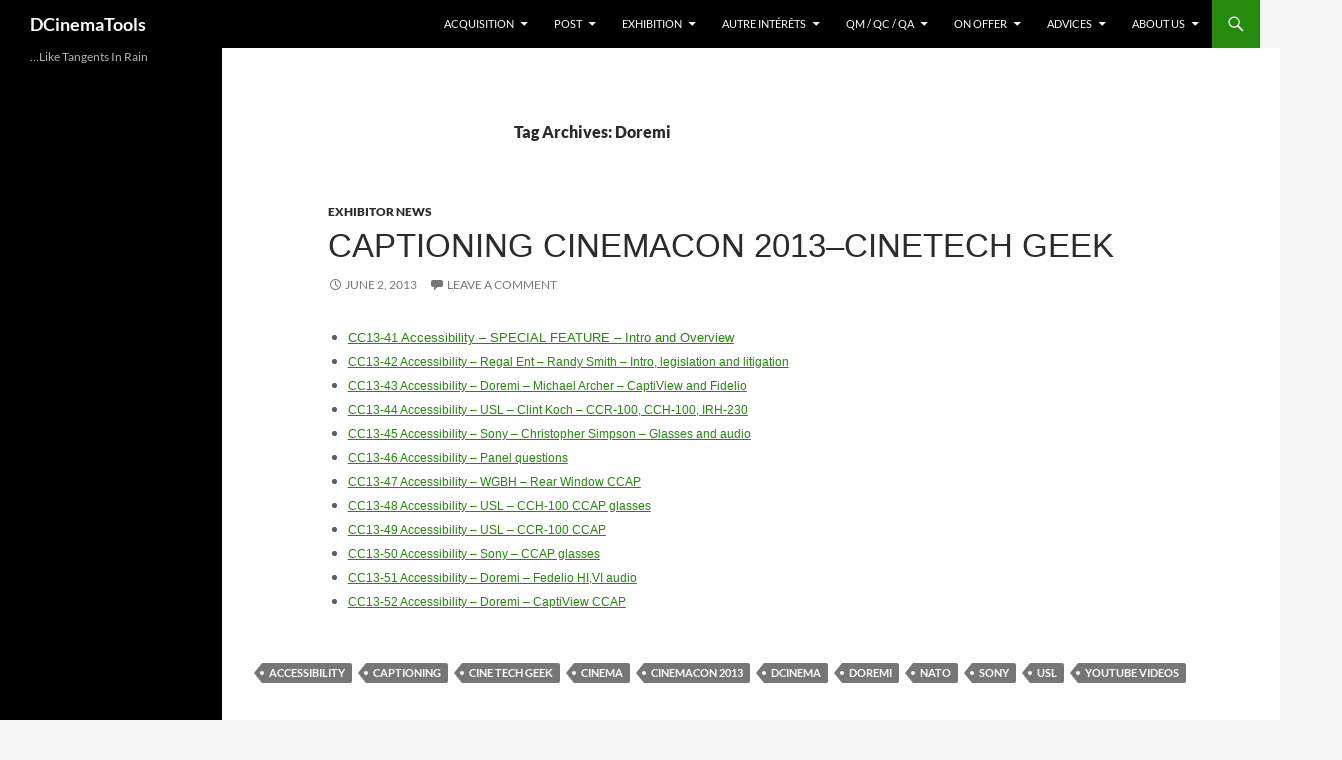

--- FILE ---
content_type: text/html; charset=UTF-8
request_url: https://dcinematools.com/tag/doremi/
body_size: 26807
content:
<!DOCTYPE html>
<!--[if IE 7]>
<html class="ie ie7" lang="en-US">
<![endif]-->
<!--[if IE 8]>
<html class="ie ie8" lang="en-US">
<![endif]-->
<!--[if !(IE 7) & !(IE 8)]><!-->
<html lang="en-US">
<!--<![endif]-->
<head>
	<meta charset="UTF-8">
	<meta name="viewport" content="width=device-width, initial-scale=1.0">
	<title>Doremi | DCinemaTools</title>
	<link rel="profile" href="https://gmpg.org/xfn/11">
	<link rel="pingback" href="https://dcinematools.com/xmlrpc.php">
	<!--[if lt IE 9]>
	<script src="https://dcinematools.com/wp-content/themes/twentyfourteen/js/html5.js?ver=3.7.0"></script>
	<![endif]-->
	<meta name='robots' content='max-image-preview:large' />
<link rel='dns-prefetch' href='//stats.wp.com' />
<link rel="alternate" type="application/rss+xml" title="DCinemaTools &raquo; Feed" href="https://dcinematools.com/feed/" />
<link rel="alternate" type="application/rss+xml" title="DCinemaTools &raquo; Comments Feed" href="https://dcinematools.com/comments/feed/" />
<link rel="alternate" type="application/rss+xml" title="DCinemaTools &raquo; Doremi Tag Feed" href="https://dcinematools.com/tag/doremi/feed/" />
<style id='wp-img-auto-sizes-contain-inline-css'>
img:is([sizes=auto i],[sizes^="auto," i]){contain-intrinsic-size:3000px 1500px}
/*# sourceURL=wp-img-auto-sizes-contain-inline-css */
</style>
<link rel='stylesheet' id='twentyfourteen-jetpack-css' href='https://dcinematools.com/wp-content/plugins/jetpack/modules/theme-tools/compat/twentyfourteen.css?ver=14.6' media='all' />
<style id='wp-emoji-styles-inline-css'>

	img.wp-smiley, img.emoji {
		display: inline !important;
		border: none !important;
		box-shadow: none !important;
		height: 1em !important;
		width: 1em !important;
		margin: 0 0.07em !important;
		vertical-align: -0.1em !important;
		background: none !important;
		padding: 0 !important;
	}
/*# sourceURL=wp-emoji-styles-inline-css */
</style>
<style id='wp-block-library-inline-css'>
:root{--wp-block-synced-color:#7a00df;--wp-block-synced-color--rgb:122,0,223;--wp-bound-block-color:var(--wp-block-synced-color);--wp-editor-canvas-background:#ddd;--wp-admin-theme-color:#007cba;--wp-admin-theme-color--rgb:0,124,186;--wp-admin-theme-color-darker-10:#006ba1;--wp-admin-theme-color-darker-10--rgb:0,107,160.5;--wp-admin-theme-color-darker-20:#005a87;--wp-admin-theme-color-darker-20--rgb:0,90,135;--wp-admin-border-width-focus:2px}@media (min-resolution:192dpi){:root{--wp-admin-border-width-focus:1.5px}}.wp-element-button{cursor:pointer}:root .has-very-light-gray-background-color{background-color:#eee}:root .has-very-dark-gray-background-color{background-color:#313131}:root .has-very-light-gray-color{color:#eee}:root .has-very-dark-gray-color{color:#313131}:root .has-vivid-green-cyan-to-vivid-cyan-blue-gradient-background{background:linear-gradient(135deg,#00d084,#0693e3)}:root .has-purple-crush-gradient-background{background:linear-gradient(135deg,#34e2e4,#4721fb 50%,#ab1dfe)}:root .has-hazy-dawn-gradient-background{background:linear-gradient(135deg,#faaca8,#dad0ec)}:root .has-subdued-olive-gradient-background{background:linear-gradient(135deg,#fafae1,#67a671)}:root .has-atomic-cream-gradient-background{background:linear-gradient(135deg,#fdd79a,#004a59)}:root .has-nightshade-gradient-background{background:linear-gradient(135deg,#330968,#31cdcf)}:root .has-midnight-gradient-background{background:linear-gradient(135deg,#020381,#2874fc)}:root{--wp--preset--font-size--normal:16px;--wp--preset--font-size--huge:42px}.has-regular-font-size{font-size:1em}.has-larger-font-size{font-size:2.625em}.has-normal-font-size{font-size:var(--wp--preset--font-size--normal)}.has-huge-font-size{font-size:var(--wp--preset--font-size--huge)}.has-text-align-center{text-align:center}.has-text-align-left{text-align:left}.has-text-align-right{text-align:right}.has-fit-text{white-space:nowrap!important}#end-resizable-editor-section{display:none}.aligncenter{clear:both}.items-justified-left{justify-content:flex-start}.items-justified-center{justify-content:center}.items-justified-right{justify-content:flex-end}.items-justified-space-between{justify-content:space-between}.screen-reader-text{border:0;clip-path:inset(50%);height:1px;margin:-1px;overflow:hidden;padding:0;position:absolute;width:1px;word-wrap:normal!important}.screen-reader-text:focus{background-color:#ddd;clip-path:none;color:#444;display:block;font-size:1em;height:auto;left:5px;line-height:normal;padding:15px 23px 14px;text-decoration:none;top:5px;width:auto;z-index:100000}html :where(.has-border-color){border-style:solid}html :where([style*=border-top-color]){border-top-style:solid}html :where([style*=border-right-color]){border-right-style:solid}html :where([style*=border-bottom-color]){border-bottom-style:solid}html :where([style*=border-left-color]){border-left-style:solid}html :where([style*=border-width]){border-style:solid}html :where([style*=border-top-width]){border-top-style:solid}html :where([style*=border-right-width]){border-right-style:solid}html :where([style*=border-bottom-width]){border-bottom-style:solid}html :where([style*=border-left-width]){border-left-style:solid}html :where(img[class*=wp-image-]){height:auto;max-width:100%}:where(figure){margin:0 0 1em}html :where(.is-position-sticky){--wp-admin--admin-bar--position-offset:var(--wp-admin--admin-bar--height,0px)}@media screen and (max-width:600px){html :where(.is-position-sticky){--wp-admin--admin-bar--position-offset:0px}}

/*# sourceURL=wp-block-library-inline-css */
</style><style id='global-styles-inline-css'>
:root{--wp--preset--aspect-ratio--square: 1;--wp--preset--aspect-ratio--4-3: 4/3;--wp--preset--aspect-ratio--3-4: 3/4;--wp--preset--aspect-ratio--3-2: 3/2;--wp--preset--aspect-ratio--2-3: 2/3;--wp--preset--aspect-ratio--16-9: 16/9;--wp--preset--aspect-ratio--9-16: 9/16;--wp--preset--color--black: #000;--wp--preset--color--cyan-bluish-gray: #abb8c3;--wp--preset--color--white: #fff;--wp--preset--color--pale-pink: #f78da7;--wp--preset--color--vivid-red: #cf2e2e;--wp--preset--color--luminous-vivid-orange: #ff6900;--wp--preset--color--luminous-vivid-amber: #fcb900;--wp--preset--color--light-green-cyan: #7bdcb5;--wp--preset--color--vivid-green-cyan: #00d084;--wp--preset--color--pale-cyan-blue: #8ed1fc;--wp--preset--color--vivid-cyan-blue: #0693e3;--wp--preset--color--vivid-purple: #9b51e0;--wp--preset--color--green: #24890d;--wp--preset--color--dark-gray: #2b2b2b;--wp--preset--color--medium-gray: #767676;--wp--preset--color--light-gray: #f5f5f5;--wp--preset--gradient--vivid-cyan-blue-to-vivid-purple: linear-gradient(135deg,rgb(6,147,227) 0%,rgb(155,81,224) 100%);--wp--preset--gradient--light-green-cyan-to-vivid-green-cyan: linear-gradient(135deg,rgb(122,220,180) 0%,rgb(0,208,130) 100%);--wp--preset--gradient--luminous-vivid-amber-to-luminous-vivid-orange: linear-gradient(135deg,rgb(252,185,0) 0%,rgb(255,105,0) 100%);--wp--preset--gradient--luminous-vivid-orange-to-vivid-red: linear-gradient(135deg,rgb(255,105,0) 0%,rgb(207,46,46) 100%);--wp--preset--gradient--very-light-gray-to-cyan-bluish-gray: linear-gradient(135deg,rgb(238,238,238) 0%,rgb(169,184,195) 100%);--wp--preset--gradient--cool-to-warm-spectrum: linear-gradient(135deg,rgb(74,234,220) 0%,rgb(151,120,209) 20%,rgb(207,42,186) 40%,rgb(238,44,130) 60%,rgb(251,105,98) 80%,rgb(254,248,76) 100%);--wp--preset--gradient--blush-light-purple: linear-gradient(135deg,rgb(255,206,236) 0%,rgb(152,150,240) 100%);--wp--preset--gradient--blush-bordeaux: linear-gradient(135deg,rgb(254,205,165) 0%,rgb(254,45,45) 50%,rgb(107,0,62) 100%);--wp--preset--gradient--luminous-dusk: linear-gradient(135deg,rgb(255,203,112) 0%,rgb(199,81,192) 50%,rgb(65,88,208) 100%);--wp--preset--gradient--pale-ocean: linear-gradient(135deg,rgb(255,245,203) 0%,rgb(182,227,212) 50%,rgb(51,167,181) 100%);--wp--preset--gradient--electric-grass: linear-gradient(135deg,rgb(202,248,128) 0%,rgb(113,206,126) 100%);--wp--preset--gradient--midnight: linear-gradient(135deg,rgb(2,3,129) 0%,rgb(40,116,252) 100%);--wp--preset--font-size--small: 13px;--wp--preset--font-size--medium: 20px;--wp--preset--font-size--large: 36px;--wp--preset--font-size--x-large: 42px;--wp--preset--spacing--20: 0.44rem;--wp--preset--spacing--30: 0.67rem;--wp--preset--spacing--40: 1rem;--wp--preset--spacing--50: 1.5rem;--wp--preset--spacing--60: 2.25rem;--wp--preset--spacing--70: 3.38rem;--wp--preset--spacing--80: 5.06rem;--wp--preset--shadow--natural: 6px 6px 9px rgba(0, 0, 0, 0.2);--wp--preset--shadow--deep: 12px 12px 50px rgba(0, 0, 0, 0.4);--wp--preset--shadow--sharp: 6px 6px 0px rgba(0, 0, 0, 0.2);--wp--preset--shadow--outlined: 6px 6px 0px -3px rgb(255, 255, 255), 6px 6px rgb(0, 0, 0);--wp--preset--shadow--crisp: 6px 6px 0px rgb(0, 0, 0);}:where(.is-layout-flex){gap: 0.5em;}:where(.is-layout-grid){gap: 0.5em;}body .is-layout-flex{display: flex;}.is-layout-flex{flex-wrap: wrap;align-items: center;}.is-layout-flex > :is(*, div){margin: 0;}body .is-layout-grid{display: grid;}.is-layout-grid > :is(*, div){margin: 0;}:where(.wp-block-columns.is-layout-flex){gap: 2em;}:where(.wp-block-columns.is-layout-grid){gap: 2em;}:where(.wp-block-post-template.is-layout-flex){gap: 1.25em;}:where(.wp-block-post-template.is-layout-grid){gap: 1.25em;}.has-black-color{color: var(--wp--preset--color--black) !important;}.has-cyan-bluish-gray-color{color: var(--wp--preset--color--cyan-bluish-gray) !important;}.has-white-color{color: var(--wp--preset--color--white) !important;}.has-pale-pink-color{color: var(--wp--preset--color--pale-pink) !important;}.has-vivid-red-color{color: var(--wp--preset--color--vivid-red) !important;}.has-luminous-vivid-orange-color{color: var(--wp--preset--color--luminous-vivid-orange) !important;}.has-luminous-vivid-amber-color{color: var(--wp--preset--color--luminous-vivid-amber) !important;}.has-light-green-cyan-color{color: var(--wp--preset--color--light-green-cyan) !important;}.has-vivid-green-cyan-color{color: var(--wp--preset--color--vivid-green-cyan) !important;}.has-pale-cyan-blue-color{color: var(--wp--preset--color--pale-cyan-blue) !important;}.has-vivid-cyan-blue-color{color: var(--wp--preset--color--vivid-cyan-blue) !important;}.has-vivid-purple-color{color: var(--wp--preset--color--vivid-purple) !important;}.has-black-background-color{background-color: var(--wp--preset--color--black) !important;}.has-cyan-bluish-gray-background-color{background-color: var(--wp--preset--color--cyan-bluish-gray) !important;}.has-white-background-color{background-color: var(--wp--preset--color--white) !important;}.has-pale-pink-background-color{background-color: var(--wp--preset--color--pale-pink) !important;}.has-vivid-red-background-color{background-color: var(--wp--preset--color--vivid-red) !important;}.has-luminous-vivid-orange-background-color{background-color: var(--wp--preset--color--luminous-vivid-orange) !important;}.has-luminous-vivid-amber-background-color{background-color: var(--wp--preset--color--luminous-vivid-amber) !important;}.has-light-green-cyan-background-color{background-color: var(--wp--preset--color--light-green-cyan) !important;}.has-vivid-green-cyan-background-color{background-color: var(--wp--preset--color--vivid-green-cyan) !important;}.has-pale-cyan-blue-background-color{background-color: var(--wp--preset--color--pale-cyan-blue) !important;}.has-vivid-cyan-blue-background-color{background-color: var(--wp--preset--color--vivid-cyan-blue) !important;}.has-vivid-purple-background-color{background-color: var(--wp--preset--color--vivid-purple) !important;}.has-black-border-color{border-color: var(--wp--preset--color--black) !important;}.has-cyan-bluish-gray-border-color{border-color: var(--wp--preset--color--cyan-bluish-gray) !important;}.has-white-border-color{border-color: var(--wp--preset--color--white) !important;}.has-pale-pink-border-color{border-color: var(--wp--preset--color--pale-pink) !important;}.has-vivid-red-border-color{border-color: var(--wp--preset--color--vivid-red) !important;}.has-luminous-vivid-orange-border-color{border-color: var(--wp--preset--color--luminous-vivid-orange) !important;}.has-luminous-vivid-amber-border-color{border-color: var(--wp--preset--color--luminous-vivid-amber) !important;}.has-light-green-cyan-border-color{border-color: var(--wp--preset--color--light-green-cyan) !important;}.has-vivid-green-cyan-border-color{border-color: var(--wp--preset--color--vivid-green-cyan) !important;}.has-pale-cyan-blue-border-color{border-color: var(--wp--preset--color--pale-cyan-blue) !important;}.has-vivid-cyan-blue-border-color{border-color: var(--wp--preset--color--vivid-cyan-blue) !important;}.has-vivid-purple-border-color{border-color: var(--wp--preset--color--vivid-purple) !important;}.has-vivid-cyan-blue-to-vivid-purple-gradient-background{background: var(--wp--preset--gradient--vivid-cyan-blue-to-vivid-purple) !important;}.has-light-green-cyan-to-vivid-green-cyan-gradient-background{background: var(--wp--preset--gradient--light-green-cyan-to-vivid-green-cyan) !important;}.has-luminous-vivid-amber-to-luminous-vivid-orange-gradient-background{background: var(--wp--preset--gradient--luminous-vivid-amber-to-luminous-vivid-orange) !important;}.has-luminous-vivid-orange-to-vivid-red-gradient-background{background: var(--wp--preset--gradient--luminous-vivid-orange-to-vivid-red) !important;}.has-very-light-gray-to-cyan-bluish-gray-gradient-background{background: var(--wp--preset--gradient--very-light-gray-to-cyan-bluish-gray) !important;}.has-cool-to-warm-spectrum-gradient-background{background: var(--wp--preset--gradient--cool-to-warm-spectrum) !important;}.has-blush-light-purple-gradient-background{background: var(--wp--preset--gradient--blush-light-purple) !important;}.has-blush-bordeaux-gradient-background{background: var(--wp--preset--gradient--blush-bordeaux) !important;}.has-luminous-dusk-gradient-background{background: var(--wp--preset--gradient--luminous-dusk) !important;}.has-pale-ocean-gradient-background{background: var(--wp--preset--gradient--pale-ocean) !important;}.has-electric-grass-gradient-background{background: var(--wp--preset--gradient--electric-grass) !important;}.has-midnight-gradient-background{background: var(--wp--preset--gradient--midnight) !important;}.has-small-font-size{font-size: var(--wp--preset--font-size--small) !important;}.has-medium-font-size{font-size: var(--wp--preset--font-size--medium) !important;}.has-large-font-size{font-size: var(--wp--preset--font-size--large) !important;}.has-x-large-font-size{font-size: var(--wp--preset--font-size--x-large) !important;}
/*# sourceURL=global-styles-inline-css */
</style>

<style id='classic-theme-styles-inline-css'>
/*! This file is auto-generated */
.wp-block-button__link{color:#fff;background-color:#32373c;border-radius:9999px;box-shadow:none;text-decoration:none;padding:calc(.667em + 2px) calc(1.333em + 2px);font-size:1.125em}.wp-block-file__button{background:#32373c;color:#fff;text-decoration:none}
/*# sourceURL=/wp-includes/css/classic-themes.min.css */
</style>
<link rel='stylesheet' id='twentyfourteen-lato-css' href='https://dcinematools.com/wp-content/themes/twentyfourteen/fonts/font-lato.css?ver=20230328' media='all' />
<link rel='stylesheet' id='genericons-css' href='https://dcinematools.com/wp-content/plugins/jetpack/_inc/genericons/genericons/genericons.css?ver=3.1' media='all' />
<link rel='stylesheet' id='twentyfourteen-style-css' href='https://dcinematools.com/wp-content/themes/twentyfourteen/style.css?ver=20241112' media='all' />
<link rel='stylesheet' id='twentyfourteen-block-style-css' href='https://dcinematools.com/wp-content/themes/twentyfourteen/css/blocks.css?ver=20240708' media='all' />
<script src="https://dcinematools.com/wp-includes/js/jquery/jquery.min.js?ver=3.7.1" id="jquery-core-js"></script>
<script src="https://dcinematools.com/wp-includes/js/jquery/jquery-migrate.min.js?ver=3.4.1" id="jquery-migrate-js"></script>
<script src="https://dcinematools.com/wp-content/themes/twentyfourteen/js/functions.js?ver=20230526" id="twentyfourteen-script-js" defer data-wp-strategy="defer"></script>
<link rel="https://api.w.org/" href="https://dcinematools.com/wp-json/" /><link rel="alternate" title="JSON" type="application/json" href="https://dcinematools.com/wp-json/wp/v2/tags/151" /><link rel="EditURI" type="application/rsd+xml" title="RSD" href="https://dcinematools.com/xmlrpc.php?rsd" />
<meta name="generator" content="WordPress 6.9" />
	<style>img#wpstats{display:none}</style>
				<style id="wp-custom-css">
			.site {
max-width: 1920px;
}

.site-content .entry-header,
.site-content .entry-content,
.site-content .entry-summary,
.site-content .entry-meta,
.page-content {
margin: 0 auto;
max-width: 80%;
}

.comments-area {
margin: 48px auto;
max-width: 80%;
padding: 0 10px;
}

.site-content .entry-meta {
background-color: #fff;
margin-bottom: 8px;
max-width:100%;
}
.widget a {
 color: #000;
 display:block;
 }
 
.widget a:hover {
 display:block;
 background-color: #41a62a;
 text-align: center;
 }

/*this center aligns site */

.site {
    margin: 0 auto;
        }
        
/*end center align code */

 /* span featured images full-width of content */

.post-thumbnail img {
        width: 30%;
        }

/* end span featured image code */

 /* span top feature featured images full-width of content */
.featured-content .post-thumbnail img {
        width: 100%;
        }
	/* end top feature		</style>
		</head>

<body class="archive tag tag-doremi tag-151 wp-embed-responsive wp-theme-twentyfourteen masthead-fixed list-view full-width">
<div id="page" class="hfeed site">
	
	<header id="masthead" class="site-header">
		<div class="header-main">
			<h1 class="site-title"><a href="https://dcinematools.com/" rel="home">DCinemaTools</a></h1>

			<div class="search-toggle">
				<a href="#search-container" class="screen-reader-text" aria-expanded="false" aria-controls="search-container">
					Search				</a>
			</div>

			<nav id="primary-navigation" class="site-navigation primary-navigation">
				<button class="menu-toggle">Primary Menu</button>
				<a class="screen-reader-text skip-link" href="#content">
					Skip to content				</a>
				<div class="menu-top-menu-container"><ul id="primary-menu" class="nav-menu"><li id="menu-item-1551" class="menu-item menu-item-type-taxonomy menu-item-object-category menu-item-has-children menu-item-1551"><a href="https://dcinematools.com/category/acquisition/">Acquisition</a>
<ul class="sub-menu">
	<li id="menu-item-1554" class="menu-item menu-item-type-taxonomy menu-item-object-category menu-item-1554"><a href="https://dcinematools.com/category/acquisition/cameras/">Cameras</a></li>
	<li id="menu-item-1578" class="menu-item menu-item-type-taxonomy menu-item-object-category menu-item-1578"><a href="https://dcinematools.com/category/acquisition/cgi/">CGI</a></li>
	<li id="menu-item-1584" class="menu-item menu-item-type-taxonomy menu-item-object-category menu-item-1584"><a href="https://dcinematools.com/category/acquisition/storage/">Storage</a></li>
	<li id="menu-item-1552" class="menu-item menu-item-type-taxonomy menu-item-object-category menu-item-1552"><a href="https://dcinematools.com/category/post/edge-storage-and-archiving/">Edge Storage and Archiving</a></li>
	<li id="menu-item-1553" class="menu-item menu-item-type-taxonomy menu-item-object-category menu-item-1553"><a href="https://dcinematools.com/category/acquisition/white-papers-ack/">White Papers Acquisition</a></li>
</ul>
</li>
<li id="menu-item-1545" class="menu-item menu-item-type-taxonomy menu-item-object-category menu-item-has-children menu-item-1545"><a href="https://dcinematools.com/category/post/">Post</a>
<ul class="sub-menu">
	<li id="menu-item-1557" class="menu-item menu-item-type-taxonomy menu-item-object-category menu-item-1557"><a href="https://dcinematools.com/category/exhibition/technique-bin/">Technique Bin</a></li>
	<li id="menu-item-1585" class="menu-item menu-item-type-taxonomy menu-item-object-category menu-item-1585"><a href="https://dcinematools.com/category/post/ingest/">Ingest</a></li>
	<li id="menu-item-1574" class="menu-item menu-item-type-taxonomy menu-item-object-category menu-item-1574"><a href="https://dcinematools.com/category/post/storage-networks/">Storage and Networks</a></li>
	<li id="menu-item-1572" class="menu-item menu-item-type-taxonomy menu-item-object-category menu-item-1572"><a href="https://dcinematools.com/category/post/white-papers-post/">White Papers Post</a></li>
	<li id="menu-item-1581" class="menu-item menu-item-type-taxonomy menu-item-object-category menu-item-has-children menu-item-1581"><a href="https://dcinematools.com/category/faqs/security/">Security</a>
	<ul class="sub-menu">
		<li id="menu-item-1565" class="menu-item menu-item-type-taxonomy menu-item-object-category menu-item-1565"><a href="https://dcinematools.com/category/faqs/security/security-sites-and-blogs/">Security Sites and Blogs</a></li>
		<li id="menu-item-1606" class="menu-item menu-item-type-taxonomy menu-item-object-category menu-item-1606"><a href="https://dcinematools.com/category/faqs/security/white-papers-sec/">White Papers Security</a></li>
	</ul>
</li>
	<li id="menu-item-1570" class="menu-item menu-item-type-taxonomy menu-item-object-category menu-item-1570"><a href="https://dcinematools.com/category/post/audio-processing/">Audio Processing</a></li>
	<li id="menu-item-1566" class="menu-item menu-item-type-taxonomy menu-item-object-category menu-item-1566"><a href="https://dcinematools.com/category/ware/connectivity/">Connectivity</a></li>
	<li id="menu-item-1556" class="menu-item menu-item-type-taxonomy menu-item-object-category menu-item-1556"><a href="https://dcinematools.com/category/acquisition/workflow/">Workflow</a></li>
	<li id="menu-item-1588" class="menu-item menu-item-type-taxonomy menu-item-object-category menu-item-1588"><a href="https://dcinematools.com/category/acquisition/di/">DI</a></li>
	<li id="menu-item-1546" class="menu-item menu-item-type-taxonomy menu-item-object-category menu-item-1546"><a href="https://dcinematools.com/category/post/video-processing/">Video Processing</a></li>
	<li id="menu-item-1610" class="menu-item menu-item-type-taxonomy menu-item-object-category menu-item-1610"><a href="https://dcinematools.com/category/post/business-directory-post-production/">Business Directory | Post Production</a></li>
</ul>
</li>
<li id="menu-item-1539" class="menu-item menu-item-type-taxonomy menu-item-object-category menu-item-has-children menu-item-1539"><a href="https://dcinematools.com/category/exhibition/">Exhibition</a>
<ul class="sub-menu">
	<li id="menu-item-1540" class="menu-item menu-item-type-taxonomy menu-item-object-category menu-item-1540"><a href="https://dcinematools.com/category/exhibition/exhibitor-news/">Exhibitor News</a></li>
	<li id="menu-item-1562" class="menu-item menu-item-type-taxonomy menu-item-object-category menu-item-1562"><a href="https://dcinematools.com/category/exhibition/alternative-content/">Alternative Content</a></li>
	<li id="menu-item-1576" class="menu-item menu-item-type-taxonomy menu-item-object-category menu-item-has-children menu-item-1576"><a href="https://dcinematools.com/category/special-focus-hi-vi/">Special Focus: HI/VI</a>
	<ul class="sub-menu">
		<li id="menu-item-1583" class="menu-item menu-item-type-taxonomy menu-item-object-category menu-item-1583"><a href="https://dcinematools.com/category/special-focus-hi-vi/hivi-suppliers-and-links/">HI/VI Suppliers and Links</a></li>
		<li id="menu-item-1589" class="menu-item menu-item-type-taxonomy menu-item-object-category menu-item-1589"><a href="https://dcinematools.com/category/special-focus-hi-vi/white-papers-hivi/">White Papers HI/VI</a></li>
		<li id="menu-item-1577" class="menu-item menu-item-type-taxonomy menu-item-object-category menu-item-1577"><a href="https://dcinematools.com/category/special-focus-hi-vi/hivi-standards-and-best-practices/">HI/VI Standards and Best Practices</a></li>
	</ul>
</li>
	<li id="menu-item-1593" class="menu-item menu-item-type-taxonomy menu-item-object-category menu-item-1593"><a href="https://dcinematools.com/category/autre-interests/glossary/">Glossary</a></li>
	<li id="menu-item-1573" class="menu-item menu-item-type-taxonomy menu-item-object-category menu-item-1573"><a href="https://dcinematools.com/category/exhibition/white-papers-exhib/">White Papers Exhibition</a></li>
	<li id="menu-item-1595" class="menu-item menu-item-type-taxonomy menu-item-object-category menu-item-1595"><a href="https://dcinematools.com/category/post/dcinema-services-directory/">DCinema Services Directory</a></li>
	<li id="menu-item-1596" class="menu-item menu-item-type-taxonomy menu-item-object-category menu-item-1596"><a href="https://dcinematools.com/category/about-dccg/exhibition-technology-specific-links/">Exhibition Technology Specific Links</a></li>
	<li id="menu-item-1563" class="menu-item menu-item-type-taxonomy menu-item-object-category menu-item-1563"><a href="https://dcinematools.com/category/on-offer/vendors/">Vendors</a></li>
	<li id="menu-item-1564" class="menu-item menu-item-type-taxonomy menu-item-object-category menu-item-1564"><a href="https://dcinematools.com/category/faqs/new-to-dcinema/">New to DCinema</a></li>
</ul>
</li>
<li id="menu-item-1543" class="menu-item menu-item-type-taxonomy menu-item-object-category menu-item-has-children menu-item-1543"><a href="https://dcinematools.com/category/autre-interests/">Autre Intérêts</a>
<ul class="sub-menu">
	<li id="menu-item-1587" class="menu-item menu-item-type-taxonomy menu-item-object-category menu-item-has-children menu-item-1587"><a href="https://dcinematools.com/category/on-offer/standards/">Standards</a>
	<ul class="sub-menu">
		<li id="menu-item-1599" class="menu-item menu-item-type-taxonomy menu-item-object-category menu-item-1599"><a href="https://dcinematools.com/category/on-offer/white-papers/">White Papers</a></li>
	</ul>
</li>
	<li id="menu-item-1569" class="menu-item menu-item-type-taxonomy menu-item-object-category menu-item-1569"><a href="https://dcinematools.com/category/exhibition/interesting-blogs/">Interesting Blogs</a></li>
	<li id="menu-item-1558" class="menu-item menu-item-type-taxonomy menu-item-object-category menu-item-1558"><a href="https://dcinematools.com/category/advices/courses/">Courses</a></li>
	<li id="menu-item-1594" class="menu-item menu-item-type-taxonomy menu-item-object-category menu-item-has-children menu-item-1594"><a href="https://dcinematools.com/category/news/latest-news/">Latest</a>
	<ul class="sub-menu">
		<li id="menu-item-1597" class="menu-item menu-item-type-taxonomy menu-item-object-category menu-item-1597"><a href="https://dcinematools.com/category/news/newsflash/">Newsflash</a></li>
	</ul>
</li>
	<li id="menu-item-1559" class="menu-item menu-item-type-taxonomy menu-item-object-category menu-item-has-children menu-item-1559"><a href="https://dcinematools.com/category/uncategorized/">Uncategorized</a>
	<ul class="sub-menu">
		<li id="menu-item-1611" class="menu-item menu-item-type-taxonomy menu-item-object-category menu-item-1611"><a href="https://dcinematools.com/category/faqs/">FAQs</a></li>
		<li id="menu-item-1600" class="menu-item menu-item-type-taxonomy menu-item-object-category menu-item-has-children menu-item-1600"><a href="https://dcinematools.com/category/faqs/general/">General</a>
		<ul class="sub-menu">
			<li id="menu-item-1607" class="menu-item menu-item-type-taxonomy menu-item-object-category menu-item-1607"><a href="https://dcinematools.com/category/things-being-tried/things-that-were-said/">Things That Were Said</a></li>
			<li id="menu-item-1601" class="menu-item menu-item-type-taxonomy menu-item-object-category menu-item-1601"><a href="https://dcinematools.com/category/faqs/a-universe-full/">A Universe Full</a></li>
		</ul>
</li>
		<li id="menu-item-1560" class="menu-item menu-item-type-taxonomy menu-item-object-category menu-item-1560"><a href="https://dcinematools.com/category/special-focus-hi-vi/articles-and-news/">Articles and News</a></li>
	</ul>
</li>
	<li id="menu-item-1602" class="menu-item menu-item-type-taxonomy menu-item-object-category menu-item-1602"><a href="https://dcinematools.com/category/autre-interests/white-papers-other/">White Papers Other Interest</a></li>
	<li id="menu-item-1561" class="menu-item menu-item-type-taxonomy menu-item-object-category menu-item-1561"><a href="https://dcinematools.com/category/advices/newsources-and-blogs/">Newsources and Blogs</a></li>
	<li id="menu-item-1544" class="menu-item menu-item-type-taxonomy menu-item-object-category menu-item-1544"><a href="https://dcinematools.com/category/autre-interests/tangential-art-and-science/">Tangential Art and Science</a></li>
	<li id="menu-item-1580" class="menu-item menu-item-type-taxonomy menu-item-object-category menu-item-1580"><a href="https://dcinematools.com/category/ware/interesting-but-outside/">Interesting, But Outside</a></li>
	<li id="menu-item-1555" class="menu-item menu-item-type-taxonomy menu-item-object-category menu-item-has-children menu-item-1555"><a href="https://dcinematools.com/category/faqs/security/in-the-news/">In the News</a>
	<ul class="sub-menu">
		<li id="menu-item-1567" class="menu-item menu-item-type-taxonomy menu-item-object-category menu-item-1567"><a href="https://dcinematools.com/category/advices/web-posting-of-the-week/">Web Posting of the Week</a></li>
		<li id="menu-item-1579" class="menu-item menu-item-type-taxonomy menu-item-object-category menu-item-1579"><a href="https://dcinematools.com/category/autre-interests/philanthropy/">Philanthropy</a></li>
		<li id="menu-item-1575" class="menu-item menu-item-type-taxonomy menu-item-object-category menu-item-1575"><a href="https://dcinematools.com/category/faqs/security/constant-alertness/">Constant Alertness</a></li>
		<li id="menu-item-1586" class="menu-item menu-item-type-taxonomy menu-item-object-category menu-item-1586"><a href="https://dcinematools.com/category/about-dccg/centered-on-the-community/">Centered On The Community</a></li>
	</ul>
</li>
</ul>
</li>
<li id="menu-item-1647" class="menu-item menu-item-type-taxonomy menu-item-object-category menu-item-has-children menu-item-1647"><a href="https://dcinematools.com/category/quality-management-control-assurance/">QM / QC / QA</a>
<ul class="sub-menu">
	<li id="menu-item-1582" class="menu-item menu-item-type-taxonomy menu-item-object-category menu-item-1582"><a href="https://dcinematools.com/category/about-dccg/centered-on-quality-control/">Centered On Quality Control</a></li>
</ul>
</li>
<li id="menu-item-1603" class="menu-item menu-item-type-taxonomy menu-item-object-category menu-item-has-children menu-item-1603"><a href="https://dcinematools.com/category/on-offer/">On Offer</a>
<ul class="sub-menu">
	<li id="menu-item-1604" class="menu-item menu-item-type-taxonomy menu-item-object-category menu-item-has-children menu-item-1604"><a href="https://dcinematools.com/category/ware/">&#8216;Ware</a>
	<ul class="sub-menu">
		<li id="menu-item-1605" class="menu-item menu-item-type-taxonomy menu-item-object-category menu-item-1605"><a href="https://dcinematools.com/category/ware/white-papers-ware/">White Papers &#8216;Ware</a></li>
	</ul>
</li>
</ul>
</li>
<li id="menu-item-1541" class="menu-item menu-item-type-taxonomy menu-item-object-category menu-item-has-children menu-item-1541"><a href="https://dcinematools.com/category/advices/">Advices</a>
<ul class="sub-menu">
	<li id="menu-item-1548" class="menu-item menu-item-type-taxonomy menu-item-object-category menu-item-has-children menu-item-1548"><a href="https://dcinematools.com/category/advices/consultants/">Consultants</a>
	<ul class="sub-menu">
		<li id="menu-item-1549" class="menu-item menu-item-type-taxonomy menu-item-object-category menu-item-1549"><a href="https://dcinematools.com/category/exhibition/integrator-news/">Integrator News</a></li>
	</ul>
</li>
	<li id="menu-item-1571" class="menu-item menu-item-type-taxonomy menu-item-object-category menu-item-1571"><a href="https://dcinematools.com/category/advices/white-papers-advice/">White Papers Advices</a></li>
	<li id="menu-item-1568" class="menu-item menu-item-type-taxonomy menu-item-object-category menu-item-1568"><a href="https://dcinematools.com/category/autre-interests/community-faqs/">Community FAQs</a></li>
	<li id="menu-item-1609" class="menu-item menu-item-type-taxonomy menu-item-object-category menu-item-1609"><a href="https://dcinematools.com/category/things-being-tried/">Things Being Tried</a></li>
	<li id="menu-item-1613" class="menu-item menu-item-type-taxonomy menu-item-object-category menu-item-1613"><a href="https://dcinematools.com/category/special-focus-hi-vi/surveys/">Surveys</a></li>
	<li id="menu-item-1542" class="menu-item menu-item-type-taxonomy menu-item-object-category menu-item-1542"><a href="https://dcinematools.com/category/advices/societies/">Societies</a></li>
	<li id="menu-item-1550" class="menu-item menu-item-type-taxonomy menu-item-object-category menu-item-1550"><a href="https://dcinematools.com/category/faqs/security/basic-lessons/">Basic Lessons</a></li>
	<li id="menu-item-1547" class="menu-item menu-item-type-taxonomy menu-item-object-category menu-item-1547"><a href="https://dcinematools.com/category/ware/the-future-holds/">The Future Holds&#8230;</a></li>
</ul>
</li>
<li id="menu-item-1590" class="menu-item menu-item-type-taxonomy menu-item-object-category menu-item-has-children menu-item-1590"><a href="https://dcinematools.com/category/about-us/">About Us</a>
<ul class="sub-menu">
	<li id="menu-item-1612" class="menu-item menu-item-type-taxonomy menu-item-object-category menu-item-1612"><a href="https://dcinematools.com/category/news/">News</a></li>
	<li id="menu-item-1598" class="menu-item menu-item-type-taxonomy menu-item-object-category menu-item-1598"><a href="https://dcinematools.com/category/about-dccg/the-group/">The Group</a></li>
	<li id="menu-item-1592" class="menu-item menu-item-type-taxonomy menu-item-object-category menu-item-1592"><a href="https://dcinematools.com/category/on-offer/dcinematools-shop/">DCinemaTools Shop</a></li>
	<li id="menu-item-1591" class="menu-item menu-item-type-taxonomy menu-item-object-category menu-item-1591"><a href="https://dcinematools.com/category/about-us/contact/">Contact</a></li>
	<li id="menu-item-1608" class="menu-item menu-item-type-taxonomy menu-item-object-category menu-item-1608"><a href="https://dcinematools.com/category/about-dccg/">About The DCinemaCompliance Group</a></li>
</ul>
</li>
</ul></div>			</nav>
		</div>

		<div id="search-container" class="search-box-wrapper hide">
			<div class="search-box">
				<form role="search" method="get" class="search-form" action="https://dcinematools.com/">
				<label>
					<span class="screen-reader-text">Search for:</span>
					<input type="search" class="search-field" placeholder="Search &hellip;" value="" name="s" />
				</label>
				<input type="submit" class="search-submit" value="Search" />
			</form>			</div>
		</div>
	</header><!-- #masthead -->

	<div id="main" class="site-main">

	<section id="primary" class="content-area">
		<div id="content" class="site-content" role="main">

			
			<header class="archive-header">
				<h1 class="archive-title">
				Tag Archives: Doremi				</h1>

							</header><!-- .archive-header -->

				
<article id="post-998" class="post-998 post type-post status-publish format-standard hentry category-exhibitor-news tag-accessibility tag-captioning tag-cine-tech-geek tag-cinema tag-cinemacon-2013 tag-dcinema tag-doremi tag-nato tag-sony tag-usl tag-youtube-videos">
	
	<header class="entry-header">
				<div class="entry-meta">
			<span class="cat-links"><a href="https://dcinematools.com/category/exhibition/exhibitor-news/" rel="category tag">Exhibitor News</a></span>
		</div>
			<h1 class="entry-title"><a href="https://dcinematools.com/captioning-cinemacon-2013cinetech-geek/" rel="bookmark">Captioning CinemaCon 2013–CineTech Geek</a></h1>
		<div class="entry-meta">
			<span class="entry-date"><a href="https://dcinematools.com/captioning-cinemacon-2013cinetech-geek/" rel="bookmark"><time class="entry-date" datetime="2013-06-02T06:44:24+00:00">June 2, 2013</time></a></span> <span class="byline"><span class="author vcard"><a class="url fn n" href="https://dcinematools.com/author/like-tangents-in-the-rain/" rel="author">Like Tangents In The Rain</a></span></span>			<span class="comments-link"><a href="https://dcinematools.com/captioning-cinemacon-2013cinetech-geek/#respond">Leave a comment</a></span>
						</div><!-- .entry-meta -->
	</header><!-- .entry-header -->

		<div class="entry-content">
		<ul style="color: #546367; font-family: Arial, Helvetica, sans-serif;">
<li><a href="http://www.cinetechgeek.com/2013/05/31/cc13-41-accessibility-special-feature-intro-and-overview/" target="_blank" rel="noopener"><span style="font-size: small;">CC13-41 Accessibility &#8211; SPECIAL FEATURE &#8211; Intro and Overview</span></a></li>
<li style="font-family: Arial, Helvetica, sans-serif;"><span style="font-size: 12px;"><a href="http://www.cinetechgeek.com/2013/05/31/cc13-42-accessibility-regal-ent-randy-smith-intro-legislation-and-litigation/ target=" target="_blank" rel="noopener">CC13-42 Accessibility &#8211; Regal Ent &#8211; Randy Smith &#8211; Intro, legislation and litigation</a></span></li>
<li style="font-family: Arial, Helvetica, sans-serif;"><span style="font-size: 12px;"><a href="http://www.cinetechgeek.com/2013/05/31/cc13-43-accessibility-doremi-michael-archer-captiview-and-fidelio/ target=" target="_blank" rel="noopener">CC13-43 Accessibility &#8211; Doremi &#8211; Michael Archer &#8211; CaptiView and Fidelio</a></span></li>
<li style="font-family: Arial, Helvetica, sans-serif;"><span style="font-size: 12px;"><a href="http://www.cinetechgeek.com/2013/05/31/cc13-44-accessibility-usl-clint-koch-ccr-100-cch-100-irh-230/ target=" target="_blank" rel="noopener">CC13-44 Accessibility &#8211; USL &#8211; Clint Koch &#8211; CCR-100, CCH-100, IRH-230</a></span></li>
<li style="font-family: Arial, Helvetica, sans-serif;"><span style="font-size: 12px;"><a href="http://www.cinetechgeek.com/2013/06/01/cc13-45-accessibility-sony-christopher-simpson-glasses-and-audio/ target=" target="_blank" rel="noopener">CC13-45 Accessibility &#8211; Sony &#8211; Christopher Simpson &#8211; Glasses and audio</a></span></li>
<li style="font-family: Arial, Helvetica, sans-serif;"><span style="font-size: 12px;"><a href="http://www.cinetechgeek.com/2013/06/01/cc13-46-accessibility-panel-questions/ target=" target="_blank" rel="noopener">CC13-46 Accessibility &#8211; Panel questions</a></span></li>
<li style="font-family: Arial, Helvetica, sans-serif;"><span style="font-size: 12px;"><a href="http://www.cinetechgeek.com/2013/06/01/cc13-47-accessibility-wgbh-rear-window-ccap/ target=" target="_blank" rel="noopener">CC13-47 Accessibility &#8211; WGBH &#8211; Rear Window CCAP</a></span></li>
<li style="font-family: Arial, Helvetica, sans-serif;"><span style="font-size: 12px;"><a href="http://www.cinetechgeek.com/2013/06/01/cc13-48-accessibility-usl-cch-100-ccap-glasses/ target=" target="_blank" rel="noopener">CC13-48 Accessibility &#8211; USL &#8211; CCH-100 CCAP glasses</a></span></li>
<li style="font-family: Arial, Helvetica, sans-serif;"><span style="font-size: 12px;"><a href="http://www.cinetechgeek.com/2013/06/02/cc13-49-accessibility-usl-ccr-100-ccap/ target=" target="_blank" rel="noopener">CC13-49 Accessibility &#8211; USL &#8211; CCR-100 CCAP</a></span></li>
<li style="font-family: Arial, Helvetica, sans-serif;"><span style="font-size: 12px;"><a href="http://www.cinetechgeek.com/2013/06/02/cc13-50-accessibility-sony-ccap-glasses/ target=" target="_blank" rel="noopener">CC13-50 Accessibility &#8211; Sony &#8211; CCAP glasses</a></span></li>
<li style="font-family: Arial, Helvetica, sans-serif;"><span style="font-size: 12px;"><a href="http://www.cinetechgeek.com/2013/06/02/cc13-51-accessibility-doremi-fedelio-hivi-audio/ target=" target="_blank" rel="noopener">CC13-51 Accessibility &#8211; Doremi &#8211; Fedelio HI,VI audio</a></span></li>
<li style="font-family: Arial, Helvetica, sans-serif;"><span style="font-size: 12px;"><a href="http://www.cinetechgeek.com/2013/06/02/cc13-52-accessibility-doremi-captiview-ccap/ target=" target="_blank" rel="noopener">CC13-52 Accessibility &#8211; Doremi &#8211; CaptiView CCAP</a></span></li>
</ul>
	</div><!-- .entry-content -->
	
	<footer class="entry-meta"><span class="tag-links"><a href="https://dcinematools.com/tag/accessibility/" rel="tag">accessibility</a><a href="https://dcinematools.com/tag/captioning/" rel="tag">captioning</a><a href="https://dcinematools.com/tag/cine-tech-geek/" rel="tag">cine tech geek</a><a href="https://dcinematools.com/tag/cinema/" rel="tag">cinema</a><a href="https://dcinematools.com/tag/cinemacon-2013/" rel="tag">CinemaCon 2013</a><a href="https://dcinematools.com/tag/dcinema/" rel="tag">DCinema</a><a href="https://dcinematools.com/tag/doremi/" rel="tag">Doremi</a><a href="https://dcinematools.com/tag/nato/" rel="tag">NATO</a><a href="https://dcinematools.com/tag/sony/" rel="tag">Sony</a><a href="https://dcinematools.com/tag/usl/" rel="tag">USL</a><a href="https://dcinematools.com/tag/youtube-videos/" rel="tag">YouTube videos</a></span></footer></article><!-- #post-998 -->

<article id="post-1017" class="post-1017 post type-post status-publish format-standard hentry category-exhibitor-news tag-accessibility tag-captioning tag-cine-tech-geek tag-cinema tag-cinemacon-2013 tag-dcinema tag-doremi tag-nato tag-sony tag-usl tag-youtube-videos">
	
	<header class="entry-header">
				<div class="entry-meta">
			<span class="cat-links"><a href="https://dcinematools.com/category/exhibition/exhibitor-news/" rel="category tag">Exhibitor News</a></span>
		</div>
			<h1 class="entry-title"><a href="https://dcinematools.com/captioning-cinemacon-2013cinetech-geek-2/" rel="bookmark">Captioning CinemaCon 2013–CineTech Geek</a></h1>
		<div class="entry-meta">
			<span class="entry-date"><a href="https://dcinematools.com/captioning-cinemacon-2013cinetech-geek-2/" rel="bookmark"><time class="entry-date" datetime="2013-06-02T06:44:24+00:00">June 2, 2013</time></a></span> <span class="byline"><span class="author vcard"><a class="url fn n" href="https://dcinematools.com/author/like-tangents-in-the-rain/" rel="author">Like Tangents In The Rain</a></span></span>			<span class="comments-link"><a href="https://dcinematools.com/captioning-cinemacon-2013cinetech-geek-2/#respond">Leave a comment</a></span>
						</div><!-- .entry-meta -->
	</header><!-- .entry-header -->

		<div class="entry-content">
		<ul style="color: #546367; font-family: Arial, Helvetica, sans-serif;">
<li><a href="http://www.cinetechgeek.com/2013/05/31/cc13-41-accessibility-special-feature-intro-and-overview/" target="_blank" rel="noopener"><span style="font-size: small;">CC13-41 Accessibility &#8211; SPECIAL FEATURE &#8211; Intro and Overview</span></a></li>
<li style="font-family: Arial, Helvetica, sans-serif;"><span style="font-size: 12px;"><a href="http://www.cinetechgeek.com/2013/05/31/cc13-42-accessibility-regal-ent-randy-smith-intro-legislation-and-litigation/ target=" target="_blank" rel="noopener">CC13-42 Accessibility &#8211; Regal Ent &#8211; Randy Smith &#8211; Intro, legislation and litigation</a></span></li>
<li style="font-family: Arial, Helvetica, sans-serif;"><span style="font-size: 12px;"><a href="http://www.cinetechgeek.com/2013/05/31/cc13-43-accessibility-doremi-michael-archer-captiview-and-fidelio/ target=" target="_blank" rel="noopener">CC13-43 Accessibility &#8211; Doremi &#8211; Michael Archer &#8211; CaptiView and Fidelio</a></span></li>
<li style="font-family: Arial, Helvetica, sans-serif;"><span style="font-size: 12px;"><a href="http://www.cinetechgeek.com/2013/05/31/cc13-44-accessibility-usl-clint-koch-ccr-100-cch-100-irh-230/ target=" target="_blank" rel="noopener">CC13-44 Accessibility &#8211; USL &#8211; Clint Koch &#8211; CCR-100, CCH-100, IRH-230</a></span></li>
<li style="font-family: Arial, Helvetica, sans-serif;"><span style="font-size: 12px;"><a href="http://www.cinetechgeek.com/2013/06/01/cc13-45-accessibility-sony-christopher-simpson-glasses-and-audio/ target=" target="_blank" rel="noopener">CC13-45 Accessibility &#8211; Sony &#8211; Christopher Simpson &#8211; Glasses and audio</a></span></li>
<li style="font-family: Arial, Helvetica, sans-serif;"><span style="font-size: 12px;"><a href="http://www.cinetechgeek.com/2013/06/01/cc13-46-accessibility-panel-questions/ target=" target="_blank" rel="noopener">CC13-46 Accessibility &#8211; Panel questions</a></span></li>
<li style="font-family: Arial, Helvetica, sans-serif;"><span style="font-size: 12px;"><a href="http://www.cinetechgeek.com/2013/06/01/cc13-47-accessibility-wgbh-rear-window-ccap/ target=" target="_blank" rel="noopener">CC13-47 Accessibility &#8211; WGBH &#8211; Rear Window CCAP</a></span></li>
<li style="font-family: Arial, Helvetica, sans-serif;"><span style="font-size: 12px;"><a href="http://www.cinetechgeek.com/2013/06/01/cc13-48-accessibility-usl-cch-100-ccap-glasses/ target=" target="_blank" rel="noopener">CC13-48 Accessibility &#8211; USL &#8211; CCH-100 CCAP glasses</a></span></li>
<li style="font-family: Arial, Helvetica, sans-serif;"><span style="font-size: 12px;"><a href="http://www.cinetechgeek.com/2013/06/02/cc13-49-accessibility-usl-ccr-100-ccap/ target=" target="_blank" rel="noopener">CC13-49 Accessibility &#8211; USL &#8211; CCR-100 CCAP</a></span></li>
<li style="font-family: Arial, Helvetica, sans-serif;"><span style="font-size: 12px;"><a href="http://www.cinetechgeek.com/2013/06/02/cc13-50-accessibility-sony-ccap-glasses/ target=" target="_blank" rel="noopener">CC13-50 Accessibility &#8211; Sony &#8211; CCAP glasses</a></span></li>
<li style="font-family: Arial, Helvetica, sans-serif;"><span style="font-size: 12px;"><a href="http://www.cinetechgeek.com/2013/06/02/cc13-51-accessibility-doremi-fedelio-hivi-audio/ target=" target="_blank" rel="noopener">CC13-51 Accessibility &#8211; Doremi &#8211; Fedelio HI,VI audio</a></span></li>
<li style="font-family: Arial, Helvetica, sans-serif;"><span style="font-size: 12px;"><a href="http://www.cinetechgeek.com/2013/06/02/cc13-52-accessibility-doremi-captiview-ccap/ target=" target="_blank" rel="noopener">CC13-52 Accessibility &#8211; Doremi &#8211; CaptiView CCAP</a></span></li>
</ul>
	</div><!-- .entry-content -->
	
	<footer class="entry-meta"><span class="tag-links"><a href="https://dcinematools.com/tag/accessibility/" rel="tag">accessibility</a><a href="https://dcinematools.com/tag/captioning/" rel="tag">captioning</a><a href="https://dcinematools.com/tag/cine-tech-geek/" rel="tag">cine tech geek</a><a href="https://dcinematools.com/tag/cinema/" rel="tag">cinema</a><a href="https://dcinematools.com/tag/cinemacon-2013/" rel="tag">CinemaCon 2013</a><a href="https://dcinematools.com/tag/dcinema/" rel="tag">DCinema</a><a href="https://dcinematools.com/tag/doremi/" rel="tag">Doremi</a><a href="https://dcinematools.com/tag/nato/" rel="tag">NATO</a><a href="https://dcinematools.com/tag/sony/" rel="tag">Sony</a><a href="https://dcinematools.com/tag/usl/" rel="tag">USL</a><a href="https://dcinematools.com/tag/youtube-videos/" rel="tag">YouTube videos</a></span></footer></article><!-- #post-1017 -->

<article id="post-811" class="post-811 post type-post status-publish format-standard has-post-thumbnail hentry category-articles-and-news tag-3d tag-australia tag-captionfish tag-cinema tag-closed-caption tag-doremi tag-england tag-glasses tag-hi-vi tag-regal tag-sony tag-usl tag-yourlocalcinema-com">
	
	<a class="post-thumbnail" href="https://dcinematools.com/post-cinemacon-hivi-review/" aria-hidden="true">
			<img width="400" height="267" src="https://dcinematools.com/wp-content/uploads/2012/05/equipment_sony_closed_captioning_glasses_sm.jpg" class="attachment-twentyfourteen-full-width size-twentyfourteen-full-width wp-post-image" alt="Sony Closed Caption Glasses" decoding="async" fetchpriority="high" srcset="https://dcinematools.com/wp-content/uploads/2012/05/equipment_sony_closed_captioning_glasses_sm.jpg 400w, https://dcinematools.com/wp-content/uploads/2012/05/equipment_sony_closed_captioning_glasses_sm-300x200.jpg 300w" sizes="(max-width: 400px) 100vw, 400px" />	</a>

			
	<header class="entry-header">
				<div class="entry-meta">
			<span class="cat-links"><a href="https://dcinematools.com/category/special-focus-hi-vi/articles-and-news/" rel="category tag">Articles and News</a></span>
		</div>
			<h1 class="entry-title"><a href="https://dcinematools.com/post-cinemacon-hivi-review/" rel="bookmark">Post CinemaCon HI/VI Review–Sony CC Glasses</a></h1>
		<div class="entry-meta">
			<span class="entry-date"><a href="https://dcinematools.com/post-cinemacon-hivi-review/" rel="bookmark"><time class="entry-date" datetime="2012-05-15T23:13:00+00:00">May 15, 2012</time></a></span> <span class="byline"><span class="author vcard"><a class="url fn n" href="https://dcinematools.com/author/like-tangents-in-the-rain/" rel="author">Like Tangents In The Rain</a></span></span>			<span class="comments-link"><a href="https://dcinematools.com/post-cinemacon-hivi-review/#respond">Leave a comment</a></span>
						</div><!-- .entry-meta -->
	</header><!-- .entry-header -->

		<div class="entry-content">
		<p>They did this by putting the letters into a small, see-through portion of both lenses and with a little magic sauce the words are suspended in the void between the viewer and the screen. The distance and font size and lateral position were all adjustable. And they were wonderful. But they needed refining and productization. The pairs that USL showed were made with 3D casting techniques that are not fit for production (fragile and expensive.) But the nice part was that they worked with the other equipment that USL has sold for years to the hearing and sight impaired audience members and the theaters who installed them.</p>
<p>At CinemaCon 2011 there was a wonderful off-the-exhibit-floor display of vendors who supplied equipment to the accessibility community. USL was positioned very close to the entrance of the room, but alongside Sony&#8230;who were showing a very refined version of the glasses technology that USL had been developing. What appeared to be happening was an interesting combo for exhibitors; the Sony glasses were receiving their signal from USL&#8217;s transmitter. But the glasses were light and nicely shaped and amazingly one could see the letters against the screen even in a bright room.</p>
<p>Expectations were that the system would be available around the end of the year&#8230;which came and went without any announcements. There were pictures that were smuggled out and passed around the community, but went unpublished even with the news that other vendors were taking orders around the globe. Some examples are the government grants purchasing equipment for hundreds of theaters in Australia and the recent announcement of complete fitting out of closed caption and descriptive audio or audio enhancement equipment at the complete chain of Marcus Theaters (675 screens in 56 theater locations.)&nbsp;<a href="https://www.google.com/url?sa=X&#038;q=http://www.marketwatch.com/story/marcus-theatresr-completes-rollout-of-captiviewtm-and-fideliotm-systems-in-majority-of-theatre-locations-throughout-the-midwest-2012-05-07&#038;ct=ga&#038;cad=CAcQARgAIAAoATAAOABAr4Gg_QRIAVAAWABiBWVuLVVT&#038;cd=RoGm3amCfiA&#038;usg=AFQjCNE3_ZeHpJMfq3amFPHzNAijE_zUKQ">Marcus Theatres(R) Completes Rollout of CaptiView(TM) and Fidelio(TM) Systems</a>. Harkness and AMC have made announcements as well.</p>
<p>But Regal was quiet until they made the announcement at CinemaCon with Sony that they would be installing the new Sony glasses and audio system at all their theaters, with the intention of having closed captioning and assisted listening screenings at every show in every theater. Generally speaking this is not impossible but there are still difficulties on the distribution side. The greatest difficulty lies in the narration track which&nbsp;often&nbsp;isn&#8217;t completed until after the main movie is ready for shipping. Who wants to take responsibility for missing a release date because the narration track isn&#8217;t done? and how many languages are you going to hold the movie for?</p>
<p>Two years ago this dilemma was on no one&#8217;s radar. The promise of digital was gaining momentum everywhere but in the accessibility field. The basic standard was set out in the specifications, but they were made without any equipment being made to test whether the ideas worked in reality. Real world experiments proved that the smooth work flow that gave captions and audio in the analog world of film&#8230;with equipment that not only wasn&#8217;t available but wouldn&#8217;t work if it was&#8230;was capable of inconsistent jumbles in the digital world. USL&#8217;s engineers worked with engineers of other equipment manufacturers to work out compatibility problems during the times of transition between TI&#8217;s Series One and Series Two methods of creating letters and shapes accurately positioned on the screen from data files of text. Hundreds of hours of plugfests with no other manufacturer of HI/VI equipment showing up.</p>
<p>Against this background, USL becomes one of a million companies who help shape a technology and get the arrows of the pioneer as the reward. Sony announced that their clients preferred an all Sony implementation rather than a mixed vendor version. The new glasses system are sold with a receiver that also includes an audio jack so that this rechargeable receiver can also provide audio from the stereo assisted listening or the mono narrative tracks. But, they won&#8217;t supply the glasses and the audio headsets (not shown at the demo) at the same time.</p>
<p>Notwithstanding, a nice implementation. And yes, before you ask, 3D lenses can be used in combination with the glasses. The implementation shown at CinemaCon had a Regal logo centered on a flat set of lenses that were made to fit (if somewhat clumsily) into invisible grooves in the glasses frame.</p>
<p>Like Doremi, USL also makes a device that is mounted on a goose-neck that fits into the cupholder. As nice as these units are, and as nice as they have worked to block the light from interfering from adjacent seats&#8230;these are Model T implementations compared to the Sony glasses. There is no comparison to the comfort of not having to constantly look down and refocus to read the lines of text. Once an audience member gets used to using these glasses, that&#8217;s it. They will only go to a theater that supports them. In the United States, this is a good thing, since Regal has nearly 7,000 screens.</p>
<p>Regal has also put a lot of effort into working with CaptionFish, an online group who can guide the audience to open and closed caption screening times as well as note what type of narration equipment is available. Some narration equipment is able to work with the hearing aids of the user, and some users have purchased their own headsets.</p>
<p>It remains to be seen whether audience members will be able to buy their own glasses and listening device, letting the theater be responsible for the transmitter and link to the movie. One would think that it would be a great opportunity for a sponsor to get involved with partial or complete funding. They are more used to working with this model in the legit theater, which also supplies multiple languages for the scenes in opera or during plays.</p>
<p>All in all this is a wonderful time for accessibility in the US. In England, <a href="http://www.yourlocalcinema.com" target="_blank" rel="noopener">Your Local Cinema</a> has helped the industry move along for some time there, but there is no great motion anywhere else in the EU&#8230;and the growth in accessibility seems stalled even in England. No one is talking of universal accessibility the way that Regal is. Perhaps it was the way that the lawyer who had lawsuits against them put it, when he gave his public presentation to the US Department of Justice. (In it he pointed out how minuscule the cost of accessibility equipment would be compared to the previous year&#8217;s corporate dividend.) Who knows? But it is a great thing to have happen after so many promises were broken for so long. In the end it is a mutually beneficial enhancement.</p>
<p>References:</p>
<p><a href="http://www.filmjournal.com/filmjournal/content_display/esearch/e3i8b34c68607e27de65aee3b34337be405">Digital accessibility: Exhibition industry aims to deliver entertainment for all</a> – Film Journal, 18 August 2011</p>
<p><img decoding="async" class=" alignleft size-full wp-image-809" src="https://dcinematools.com/wp-content/uploads/2012/05/equipment_sony_closed_captioning_glasses_sm.jpg" border="0" alt="Sony Closed Caption Glasses" align="left" width="400" height="267" srcset="https://dcinematools.com/wp-content/uploads/2012/05/equipment_sony_closed_captioning_glasses_sm.jpg 400w, https://dcinematools.com/wp-content/uploads/2012/05/equipment_sony_closed_captioning_glasses_sm-300x200.jpg 300w" sizes="(max-width: 400px) 100vw, 400px" /></p>
<p> </p>
<p> </p>
<p><img decoding="async" class=" alignleft size-full wp-image-810" src="https://dcinematools.com/wp-content/uploads/2012/05/equipment_hivi_lg.png" border="0" alt="Multiple HI/VI equipments" align="left" width="761" height="441" srcset="https://dcinematools.com/wp-content/uploads/2012/05/equipment_hivi_lg.png 761w, https://dcinematools.com/wp-content/uploads/2012/05/equipment_hivi_lg-300x174.png 300w" sizes="(max-width: 761px) 100vw, 761px" /></p>
	</div><!-- .entry-content -->
	
	<footer class="entry-meta"><span class="tag-links"><a href="https://dcinematools.com/tag/3d/" rel="tag">3D</a><a href="https://dcinematools.com/tag/australia/" rel="tag">australia</a><a href="https://dcinematools.com/tag/captionfish/" rel="tag">Captionfish</a><a href="https://dcinematools.com/tag/cinema/" rel="tag">cinema</a><a href="https://dcinematools.com/tag/closed-caption/" rel="tag">closed caption</a><a href="https://dcinematools.com/tag/doremi/" rel="tag">Doremi</a><a href="https://dcinematools.com/tag/england/" rel="tag">england</a><a href="https://dcinematools.com/tag/glasses/" rel="tag">glasses</a><a href="https://dcinematools.com/tag/hi-vi/" rel="tag">HI/VI</a><a href="https://dcinematools.com/tag/regal/" rel="tag">regal</a><a href="https://dcinematools.com/tag/sony/" rel="tag">Sony</a><a href="https://dcinematools.com/tag/usl/" rel="tag">USL</a><a href="https://dcinematools.com/tag/yourlocalcinema-com/" rel="tag">Yourlocalcinema.com</a></span></footer></article><!-- #post-811 -->

<article id="post-813" class="post-813 post type-post status-publish format-standard has-post-thumbnail hentry category-articles-and-news tag-3d tag-australia tag-captionfish tag-cinema tag-closed-caption tag-doremi tag-england tag-glasses tag-hi-vi tag-regal tag-sony tag-usl tag-yourlocalcinema-com">
	
	<a class="post-thumbnail" href="https://dcinematools.com/post-cinemacon-hivi-review-2/" aria-hidden="true">
			<img width="400" height="267" src="https://dcinematools.com/wp-content/uploads/2012/05/equipment_sony_closed_captioning_glasses_sm.jpg" class="attachment-twentyfourteen-full-width size-twentyfourteen-full-width wp-post-image" alt="Sony Closed Caption Glasses" decoding="async" loading="lazy" srcset="https://dcinematools.com/wp-content/uploads/2012/05/equipment_sony_closed_captioning_glasses_sm.jpg 400w, https://dcinematools.com/wp-content/uploads/2012/05/equipment_sony_closed_captioning_glasses_sm-300x200.jpg 300w" sizes="auto, (max-width: 400px) 100vw, 400px" />	</a>

			
	<header class="entry-header">
				<div class="entry-meta">
			<span class="cat-links"><a href="https://dcinematools.com/category/special-focus-hi-vi/articles-and-news/" rel="category tag">Articles and News</a></span>
		</div>
			<h1 class="entry-title"><a href="https://dcinematools.com/post-cinemacon-hivi-review-2/" rel="bookmark">Post CinemaCon HI/VI Review–Sony CC Glasses</a></h1>
		<div class="entry-meta">
			<span class="entry-date"><a href="https://dcinematools.com/post-cinemacon-hivi-review-2/" rel="bookmark"><time class="entry-date" datetime="2012-05-15T23:13:00+00:00">May 15, 2012</time></a></span> <span class="byline"><span class="author vcard"><a class="url fn n" href="https://dcinematools.com/author/like-tangents-in-the-rain/" rel="author">Like Tangents In The Rain</a></span></span>			<span class="comments-link"><a href="https://dcinematools.com/post-cinemacon-hivi-review-2/#respond">Leave a comment</a></span>
						</div><!-- .entry-meta -->
	</header><!-- .entry-header -->

		<div class="entry-content">
		<p>They did this by putting the letters into a small, see-through portion of both lenses and with a little magic sauce the words are suspended in the void between the viewer and the screen. The distance and font size and lateral position were all adjustable. And they were wonderful. But they needed refining and productization. The pairs that USL showed were made with 3D casting techniques that are not fit for production (fragile and expensive.) But the nice part was that they worked with the other equipment that USL has sold for years to the hearing and sight impaired audience members and the theaters who installed them.</p>
<p>At CinemaCon 2011 there was a wonderful off-the-exhibit-floor display of vendors who supplied equipment to the accessibility community. USL was positioned very close to the entrance of the room, but alongside Sony&#8230;who were showing a very refined version of the glasses technology that USL had been developing. What appeared to be happening was an interesting combo for exhibitors; the Sony glasses were receiving their signal from USL&#8217;s transmitter. But the glasses were light and nicely shaped and amazingly one could see the letters against the screen even in a bright room.</p>
<p>Expectations were that the system would be available around the end of the year&#8230;which came and went without any announcements. There were pictures that were smuggled out and passed around the community, but went unpublished even with the news that other vendors were taking orders around the globe. Some examples are the government grants purchasing equipment for hundreds of theaters in Australia and the recent announcement of complete fitting out of closed caption and descriptive audio or audio enhancement equipment at the complete chain of Marcus Theaters (675 screens in 56 theater locations.)&nbsp;<a href="https://www.google.com/url?sa=X&#038;q=http://www.marketwatch.com/story/marcus-theatresr-completes-rollout-of-captiviewtm-and-fideliotm-systems-in-majority-of-theatre-locations-throughout-the-midwest-2012-05-07&#038;ct=ga&#038;cad=CAcQARgAIAAoATAAOABAr4Gg_QRIAVAAWABiBWVuLVVT&#038;cd=RoGm3amCfiA&#038;usg=AFQjCNE3_ZeHpJMfq3amFPHzNAijE_zUKQ">Marcus Theatres(R) Completes Rollout of CaptiView(TM) and Fidelio(TM) Systems</a>. Harkness and AMC have made announcements as well.</p>
<p>But Regal was quiet until they made the announcement at CinemaCon with Sony that they would be installing the new Sony glasses and audio system at all their theaters, with the intention of having closed captioning and assisted listening screenings at every show in every theater. Generally speaking this is not impossible but there are still difficulties on the distribution side. The greatest difficulty lies in the narration track which&nbsp;often&nbsp;isn&#8217;t completed until after the main movie is ready for shipping. Who wants to take responsibility for missing a release date because the narration track isn&#8217;t done? and how many languages are you going to hold the movie for?</p>
<p>Two years ago this dilemma was on no one&#8217;s radar. The promise of digital was gaining momentum everywhere but in the accessibility field. The basic standard was set out in the specifications, but they were made without any equipment being made to test whether the ideas worked in reality. Real world experiments proved that the smooth work flow that gave captions and audio in the analog world of film&#8230;with equipment that not only wasn&#8217;t available but wouldn&#8217;t work if it was&#8230;was capable of inconsistent jumbles in the digital world. USL&#8217;s engineers worked with engineers of other equipment manufacturers to work out compatibility problems during the times of transition between TI&#8217;s Series One and Series Two methods of creating letters and shapes accurately positioned on the screen from data files of text. Hundreds of hours of plugfests with no other manufacturer of HI/VI equipment showing up.</p>
<p>Against this background, USL becomes one of a million companies who help shape a technology and get the arrows of the pioneer as the reward. Sony announced that their clients preferred an all Sony implementation rather than a mixed vendor version. The new glasses system are sold with a receiver that also includes an audio jack so that this rechargeable receiver can also provide audio from the stereo assisted listening or the mono narrative tracks. But, they won&#8217;t supply the glasses and the audio headsets (not shown at the demo) at the same time.</p>
<p>Notwithstanding, a nice implementation. And yes, before you ask, 3D lenses can be used in combination with the glasses. The implementation shown at CinemaCon had a Regal logo centered on a flat set of lenses that were made to fit (if somewhat clumsily) into invisible grooves in the glasses frame.</p>
<p>Like Doremi, USL also makes a device that is mounted on a goose-neck that fits into the cupholder. As nice as these units are, and as nice as they have worked to block the light from interfering from adjacent seats&#8230;these are Model T implementations compared to the Sony glasses. There is no comparison to the comfort of not having to constantly look down and refocus to read the lines of text. Once an audience member gets used to using these glasses, that&#8217;s it. They will only go to a theater that supports them. In the United States, this is a good thing, since Regal has nearly 7,000 screens.</p>
<p>Regal has also put a lot of effort into working with CaptionFish, an online group who can guide the audience to open and closed caption screening times as well as note what type of narration equipment is available. Some narration equipment is able to work with the hearing aids of the user, and some users have purchased their own headsets.</p>
<p>It remains to be seen whether audience members will be able to buy their own glasses and listening device, letting the theater be responsible for the transmitter and link to the movie. One would think that it would be a great opportunity for a sponsor to get involved with partial or complete funding. They are more used to working with this model in the legit theater, which also supplies multiple languages for the scenes in opera or during plays.</p>
<p>All in all this is a wonderful time for accessibility in the US. In England, <a href="http://www.yourlocalcinema.com" target="_blank" rel="noopener">Your Local Cinema</a> has helped the industry move along for some time there, but there is no great motion anywhere else in the EU&#8230;and the growth in accessibility seems stalled even in England. No one is talking of universal accessibility the way that Regal is. Perhaps it was the way that the lawyer who had lawsuits against them put it, when he gave his public presentation to the US Department of Justice. (In it he pointed out how minuscule the cost of accessibility equipment would be compared to the previous year&#8217;s corporate dividend.) Who knows? But it is a great thing to have happen after so many promises were broken for so long. In the end it is a mutually beneficial enhancement.</p>
<p>References:</p>
<p><a href="http://www.filmjournal.com/filmjournal/content_display/esearch/e3i8b34c68607e27de65aee3b34337be405">Digital accessibility: Exhibition industry aims to deliver entertainment for all</a> – Film Journal, 18 August 2011</p>
<p><img loading="lazy" decoding="async" class=" alignleft size-full wp-image-809" src="https://dcinematools.com/wp-content/uploads/2012/05/equipment_sony_closed_captioning_glasses_sm.jpg" border="0" alt="Sony Closed Caption Glasses" align="left" width="400" height="267" srcset="https://dcinematools.com/wp-content/uploads/2012/05/equipment_sony_closed_captioning_glasses_sm.jpg 400w, https://dcinematools.com/wp-content/uploads/2012/05/equipment_sony_closed_captioning_glasses_sm-300x200.jpg 300w" sizes="auto, (max-width: 400px) 100vw, 400px" /></p>
<p> </p>
<p> </p>
<p><img loading="lazy" decoding="async" class=" alignleft size-full wp-image-810" src="https://dcinematools.com/wp-content/uploads/2012/05/equipment_hivi_lg.png" border="0" alt="Multiple HI/VI equipments" align="left" width="761" height="441" srcset="https://dcinematools.com/wp-content/uploads/2012/05/equipment_hivi_lg.png 761w, https://dcinematools.com/wp-content/uploads/2012/05/equipment_hivi_lg-300x174.png 300w" sizes="auto, (max-width: 761px) 100vw, 761px" /></p>
	</div><!-- .entry-content -->
	
	<footer class="entry-meta"><span class="tag-links"><a href="https://dcinematools.com/tag/3d/" rel="tag">3D</a><a href="https://dcinematools.com/tag/australia/" rel="tag">australia</a><a href="https://dcinematools.com/tag/captionfish/" rel="tag">Captionfish</a><a href="https://dcinematools.com/tag/cinema/" rel="tag">cinema</a><a href="https://dcinematools.com/tag/closed-caption/" rel="tag">closed caption</a><a href="https://dcinematools.com/tag/doremi/" rel="tag">Doremi</a><a href="https://dcinematools.com/tag/england/" rel="tag">england</a><a href="https://dcinematools.com/tag/glasses/" rel="tag">glasses</a><a href="https://dcinematools.com/tag/hi-vi/" rel="tag">HI/VI</a><a href="https://dcinematools.com/tag/regal/" rel="tag">regal</a><a href="https://dcinematools.com/tag/sony/" rel="tag">Sony</a><a href="https://dcinematools.com/tag/usl/" rel="tag">USL</a><a href="https://dcinematools.com/tag/yourlocalcinema-com/" rel="tag">Yourlocalcinema.com</a></span></footer></article><!-- #post-813 -->

<article id="post-805" class="post-805 post type-post status-publish format-standard hentry category-newsources-and-blogs tag-barcelona tag-barcelone tag-cineeurope tag-cineeurope-2012 tag-doremi tag-events tag-schedule tag-sony tag-transportation tag-unic tag-usl">
	
	<header class="entry-header">
				<div class="entry-meta">
			<span class="cat-links"><a href="https://dcinematools.com/category/advices/newsources-and-blogs/" rel="category tag">Newsources and Blogs</a></span>
		</div>
			<h1 class="entry-title"><a href="https://dcinematools.com/cineeurope-basics-barcelona-18-21-june/" rel="bookmark">CineEurope Basics – Barcelona, 18-21 June</a></h1>
		<div class="entry-meta">
			<span class="entry-date"><a href="https://dcinematools.com/cineeurope-basics-barcelona-18-21-june/" rel="bookmark"><time class="entry-date" datetime="2012-05-10T09:48:29+00:00">May 10, 2012</time></a></span> <span class="byline"><span class="author vcard"><a class="url fn n" href="https://dcinematools.com/author/like-tangents-in-the-rain/" rel="author">Like Tangents In The Rain</a></span></span>			<span class="comments-link"><a href="https://dcinematools.com/cineeurope-basics-barcelona-18-21-june/#respond">Leave a comment</a></span>
						</div><!-- .entry-meta -->
	</header><!-- .entry-header -->

		<div class="entry-content">
		<p><a href="http://www.cinemaexpo.com/filmexpo/index.jsp" target="_blank" rel="noopener">CineEurope 2012 will be held in Barcelona</a> this year, not Amsterdam. ISE tried this twice, going to Brussels once, then Barcelona, just to avoid the inevitable of Amsterdam&#8230;expensive, gangly, but able to accommodate 100,000 people, Amsterdam. The dates are 18-21 June, with equipment exhibits on the last 3 days.</p>
<p>But CineEurope is not as huge as IBC or ISE, so perhaps a little corner of the El Centro de Convenciones Internacional de Barcelona will be just right.</p>
<p>We&#8217;ll be updating this article frequently with links to sources of info. The first is <a href="http://www.tmb.cat/img/genplano.pdf" target="_blank" rel="noopener">a map of the public transportation of Barcelona</a>. You can find the convention center at the Forum exit of the T5 Glories Line&#8230;which follows the end of the Diagonal if you are looking at a map map.</p>
<p>This site points out which public transport card to purchase:<a href="http://www.barcelona-tourist-guide.com/en/transport/barcelona-metro.html#metroticket">Barcelona Metro, Subway System, Barcelona Underground Guide</a></p>
<p>Monday thru Thursday, 18-21 June. Click for <a href="http://www.showest.com/filmexpo/photos/pdf/A_CE12_Web%20Sked.pdf" target="_blank" rel="noopener">CineEurope Schedule of Events</a></p>
<p>The winner of the UNIC competition will be announced at the:</p>
<p><strong>Operating in a Digital World – Digital Innovation Award </strong>(Room 112, Level 1)<strong>15.15–16.30</strong></p>
<p style="padding-left: 30px;">Mark de Quervain, Sales and Marketing Director, Vue Entertainment <br />Jan Runge, CEO, UNIC<br />Pete Buckingham, Kube Consulting</p>
<p style="padding-left: 30px;">Digitizing cinema screens is part of a wider revolution in the way people find out about film content.</p>
<p style="padding-left: 30px;">Growth in smartphone use and tailored ‘apps’ offer huge potential for better engagement with the cinema-going audience.</p>
<p style="padding-left: 30px;">This session will see the culmination of a competition which invited software developers and others to put forward proposals for a cinema-related ‘app’. After a judging process, dozens of entrants have been reduced to a shortlist of three, who will explain their application and how it would benefit the sector. The convention audience will then have a chance to vote on the winner.</p>
<p><strong>Disability and Access </strong>(Room 120, Level 1)<strong> 13.00-13.45</strong></p>
<p style="padding-left: 30px;">Cinema operators across the World are coming under increasing pressure to make their cinemas more accessible to disabled customers, particularly those with hearing or sight problems. In this session, some of the foremost companies offering equipment to deal with these issues will explain the potential that currently exists, and look ahead to future developments.Disability and Access</p>
<p>Clint Koch, Sales Director, USL, Inc<br />Chris Mullins, Product Manager, Sony Professional Solutions Europe <br />Herve Baujard, EMA Sales Director, Doremi Cinema<br />Moderator: Phil Clapp, CEO, UK Cinema Exhibitors’ Association</p>
	</div><!-- .entry-content -->
	
	<footer class="entry-meta"><span class="tag-links"><a href="https://dcinematools.com/tag/barcelona/" rel="tag">Barcelona</a><a href="https://dcinematools.com/tag/barcelone/" rel="tag">Barcelone</a><a href="https://dcinematools.com/tag/cineeurope/" rel="tag">CineEurope</a><a href="https://dcinematools.com/tag/cineeurope-2012/" rel="tag">CineEurope 2012</a><a href="https://dcinematools.com/tag/doremi/" rel="tag">Doremi</a><a href="https://dcinematools.com/tag/events/" rel="tag">events</a><a href="https://dcinematools.com/tag/schedule/" rel="tag">schedule</a><a href="https://dcinematools.com/tag/sony/" rel="tag">Sony</a><a href="https://dcinematools.com/tag/transportation/" rel="tag">Transportation</a><a href="https://dcinematools.com/tag/unic/" rel="tag">UNIC</a><a href="https://dcinematools.com/tag/usl/" rel="tag">USL</a></span></footer></article><!-- #post-805 -->

<article id="post-806" class="post-806 post type-post status-publish format-standard hentry category-newsources-and-blogs tag-barcelona tag-barcelone tag-cineeurope tag-cineeurope-2012 tag-doremi tag-events tag-schedule tag-sony tag-transportation tag-unic tag-usl">
	
	<header class="entry-header">
				<div class="entry-meta">
			<span class="cat-links"><a href="https://dcinematools.com/category/advices/newsources-and-blogs/" rel="category tag">Newsources and Blogs</a></span>
		</div>
			<h1 class="entry-title"><a href="https://dcinematools.com/cineeurope-basics-barcelona-18-21-june-2/" rel="bookmark">CineEurope Basics – Barcelona, 18-21 June</a></h1>
		<div class="entry-meta">
			<span class="entry-date"><a href="https://dcinematools.com/cineeurope-basics-barcelona-18-21-june-2/" rel="bookmark"><time class="entry-date" datetime="2012-05-10T09:48:29+00:00">May 10, 2012</time></a></span> <span class="byline"><span class="author vcard"><a class="url fn n" href="https://dcinematools.com/author/like-tangents-in-the-rain/" rel="author">Like Tangents In The Rain</a></span></span>			<span class="comments-link"><a href="https://dcinematools.com/cineeurope-basics-barcelona-18-21-june-2/#respond">Leave a comment</a></span>
						</div><!-- .entry-meta -->
	</header><!-- .entry-header -->

		<div class="entry-content">
		<p><a href="http://www.cinemaexpo.com/filmexpo/index.jsp" target="_blank" rel="noopener">CineEurope 2012 will be held in Barcelona</a> this year, not Amsterdam. ISE tried this twice, going to Brussels once, then Barcelona, just to avoid the inevitable of Amsterdam&#8230;expensive, gangly, but able to accommodate 100,000 people, Amsterdam. The dates are 18-21 June, with equipment exhibits on the last 3 days.</p>
<p>But CineEurope is not as huge as IBC or ISE, so perhaps a little corner of the El Centro de Convenciones Internacional de Barcelona will be just right.</p>
<p>We&#8217;ll be updating this article frequently with links to sources of info. The first is <a href="http://www.tmb.cat/img/genplano.pdf" target="_blank" rel="noopener">a map of the public transportation of Barcelona</a>. You can find the convention center at the Forum exit of the T5 Glories Line&#8230;which follows the end of the Diagonal if you are looking at a map map.</p>
<p>This site points out which public transport card to purchase:<a href="http://www.barcelona-tourist-guide.com/en/transport/barcelona-metro.html#metroticket">Barcelona Metro, Subway System, Barcelona Underground Guide</a></p>
<p>Monday thru Thursday, 18-21 June. Click for <a href="http://www.showest.com/filmexpo/photos/pdf/A_CE12_Web%20Sked.pdf" target="_blank" rel="noopener">CineEurope Schedule of Events</a></p>
<p>The winner of the UNIC competition will be announced at the:</p>
<p><strong>Operating in a Digital World – Digital Innovation Award </strong>(Room 112, Level 1)<strong>15.15–16.30</strong></p>
<p style="padding-left: 30px;">Mark de Quervain, Sales and Marketing Director, Vue Entertainment <br />Jan Runge, CEO, UNIC<br />Pete Buckingham, Kube Consulting</p>
<p style="padding-left: 30px;">Digitizing cinema screens is part of a wider revolution in the way people find out about film content.</p>
<p style="padding-left: 30px;">Growth in smartphone use and tailored ‘apps’ offer huge potential for better engagement with the cinema-going audience.</p>
<p style="padding-left: 30px;">This session will see the culmination of a competition which invited software developers and others to put forward proposals for a cinema-related ‘app’. After a judging process, dozens of entrants have been reduced to a shortlist of three, who will explain their application and how it would benefit the sector. The convention audience will then have a chance to vote on the winner.</p>
<p><strong>Disability and Access </strong>(Room 120, Level 1)<strong> 13.00-13.45</strong></p>
<p style="padding-left: 30px;">Cinema operators across the World are coming under increasing pressure to make their cinemas more accessible to disabled customers, particularly those with hearing or sight problems. In this session, some of the foremost companies offering equipment to deal with these issues will explain the potential that currently exists, and look ahead to future developments.Disability and Access</p>
<p>Clint Koch, Sales Director, USL, Inc<br />Chris Mullins, Product Manager, Sony Professional Solutions Europe <br />Herve Baujard, EMA Sales Director, Doremi Cinema<br />Moderator: Phil Clapp, CEO, UK Cinema Exhibitors’ Association</p>
	</div><!-- .entry-content -->
	
	<footer class="entry-meta"><span class="tag-links"><a href="https://dcinematools.com/tag/barcelona/" rel="tag">Barcelona</a><a href="https://dcinematools.com/tag/barcelone/" rel="tag">Barcelone</a><a href="https://dcinematools.com/tag/cineeurope/" rel="tag">CineEurope</a><a href="https://dcinematools.com/tag/cineeurope-2012/" rel="tag">CineEurope 2012</a><a href="https://dcinematools.com/tag/doremi/" rel="tag">Doremi</a><a href="https://dcinematools.com/tag/events/" rel="tag">events</a><a href="https://dcinematools.com/tag/schedule/" rel="tag">schedule</a><a href="https://dcinematools.com/tag/sony/" rel="tag">Sony</a><a href="https://dcinematools.com/tag/transportation/" rel="tag">Transportation</a><a href="https://dcinematools.com/tag/unic/" rel="tag">UNIC</a><a href="https://dcinematools.com/tag/usl/" rel="tag">USL</a></span></footer></article><!-- #post-806 -->

<article id="post-553" class="post-553 post type-post status-publish format-standard has-post-thumbnail hentry category-connectivity tag-cineasset tag-cinema tag-compliance tag-content tag-creation tag-dci tag-dcp tag-digital tag-dolby tag-doremi tag-easydcp tag-film-festival tag-fraunhofer tag-open tag-opendcp tag-package tag-qube tag-smpte tag-source tag-xpress">
	
	<a class="post-thumbnail" href="https://dcinematools.com/3questions-opendcp-now-with-gui/" aria-hidden="true">
			<img width="268" height="147" src="https://dcinematools.com/wp-content/uploads/2011/04/equipment_3questions_opendcp.jpg" class="attachment-twentyfourteen-full-width size-twentyfourteen-full-width wp-post-image" alt="3 Questions with OpenDCP creator" decoding="async" loading="lazy" />	</a>

			
	<header class="entry-header">
				<div class="entry-meta">
			<span class="cat-links"><a href="https://dcinematools.com/category/ware/connectivity/" rel="category tag">Connectivity</a></span>
		</div>
			<h1 class="entry-title"><a href="https://dcinematools.com/3questions-opendcp-now-with-gui/" rel="bookmark">3Questions: OpenDCP – Now with GUI</a></h1>
		<div class="entry-meta">
			<span class="entry-date"><a href="https://dcinematools.com/3questions-opendcp-now-with-gui/" rel="bookmark"><time class="entry-date" datetime="2011-04-27T10:06:41+00:00">April 27, 2011</time></a></span> <span class="byline"><span class="author vcard"><a class="url fn n" href="https://dcinematools.com/author/like-tangents-in-the-rain/" rel="author">Like Tangents In The Rain</a></span></span>			<span class="comments-link"><a href="https://dcinematools.com/3questions-opendcp-now-with-gui/#respond">Leave a comment</a></span>
						</div><!-- .entry-meta -->
	</header><!-- .entry-header -->

		<div class="entry-content">
		<p>Open Source tools are described throughout the DCI specifications, and the nuance of using them is detailed in the myriad SMPTE (and ISO) documents of Digital Cinema. The Digital Cinema Package (DCP) is a complex joining of various video and audio standards coupled with several security protocols that make the transport, local storage and playout of entertainment able to be used by any combination of the available &#8216;compliant&#8217; media players and projectors.</p>
<p>Since official compliance is a new part of the dcinema world, this hasn&#8217;t been an easy task. It is made more complicated by the several transitions that the equipment is going through; Series One and Series Two projectors, external to internal media blocks (IMBs), InterOp to SMPTE compliant systems are a few of the major examples.</p>
<p>For the last 10 years packages have been made by the classic companies, Technicolor and Deluxe, and more recently by some of the integrators such as Cinedigm, ArtsAlliance and XDC. Dolby has long had a separate group making packages.</p>
<p>There are several manufacturers who make package creation systems. The two most popular are from Doremi (CineAsset) and Qube (QubeMaster Pro and Xpress). Fraunhofer makes a package named EasyDCP. All of these systems cost in excess of $5,000. All are using somewhat user-cuddly front ends to steer the user through the many details and choices available. It is well known in the field that any product that pops out the other side needs to be tested on each variation of cinema player and projector to make certain that it will play when needed.</p>
<p>OpenDCP is no different<sup>2</sup>, but until now its interface was by command line (CLI), which added a layer of complexity to the learning curve. This month a new release was posted on the open source code site <a href="https://code.google.com/p/opendcp/">http://code.google.com/p/opendcp/</a>.</p>
<p>The package roadmap tells of some of the features that hold it back from being the perfect tool for all users. One item not listed is that the GUI version will only create single reel packages (though the CLI will create multi-reel packages). And like all DCP creation packages, the user needs to test the package on the target system.</p>
<p>This brings up the point of &#8220;Why&#8221;, which becomes easily understood if one searches the net for requests by film-makers and directors who want their product played at film festivals and local cinemas that use digital projection systems. These artists commonly have eaten their relatively small budgets getting the entertainment shot and edited, where there is enough format and standards confusion. Often the festival site doesn&#8217;t know the answers either since this is yet another technical area in flux, manned by volunteers who only get fragments of data to pass on to their constituents. The topics of using DVDs or Blu Ray discs comes up. There is a commonality of panic as each question brings up further confusion. The nuance of multi-track audio and going from TV-centric HD standards to truly HD cinema standards (wider color space, 4:4:4 color depth instead of 4:2:0 and different White Points for example) brings up more decision points that can&#8217;t be universally answered.</p>
<p>Thus, one more complication in the road to cinema salvation by Alternative Content. While there are many good arguments that these details are best handled by pros who have experience with permanently set-up and maintained professional tools, the reality is that many of these artists just don&#8217;t have the money (or rather, they have time that they are forced by circumstances to value at less per hour.) One recent local film festival worked with a patron who charged a flat 200€ fee for the transfers, while the Venice Film Festival transfers materials gratis (in exchange for publicity, which Qube and D2 have taken advantage of for the last two years.)</p>
<p>There is also a need at cinemas to create and package local commercials or theater policy trailers for insertion into the pre-show of the movies and sport and concerts that they show through their digital projection systems. This might be easily handled in larger cities where there are companies who can make economies of scale work in their favor. But spending thousands getting a DCP made will eat all the profits from a quickly shot local pizza parlor ad. New tools such as the <span style="text-decoration: line-through;"><a href="http://photocinenews.com/2011/01/04/7k-red-scarlet-dead/" target="_blank" rel="noopener">RED Scarlet</a></span>, the&nbsp;<a href="http://philipbloom.net/films/dslr-films/sofias-people-canon-5d-mk2/" target="_blank" rel="noopener">Canon 5D MkII</a>,&nbsp;<a href="http://gopro.com/3d-overview/">GoPro</a>&nbsp;or <a href="http://driftinnovation.com/hd170-stealth-camera/" target="_blank" rel="noopener">Drift</a> cameras and easy to use editing software make this a nice adjunct to a clever facility&#8230;only held up by the expense and ease of creating the DCP.</p>
<hr />
<p>With this background, we spoke to Terrence, the lead programmer for the OpenDCP project. He is a cinema owner of a 7 theater cinema facility which was one of the first independent complexes in the US to go completely digital. He has had extensive experience in the computer field as well, and it was just this need for making local commercials that got him on the project. After listing some of the features of this new DCP creation system with the Graphical User Interface, we&#8217;ll ask our Three Questions.</p>
<p style="line-height: 1.25em; max-width: 64em;"><strong>Features</strong></p>
<ul style="padding-left: 25px; max-width: 62em;">
<li style="margin-bottom: 0.3em;">JPEG2000 encoding from 8/12/16-bit TIFF images</li>
<li style="margin-bottom: 0.3em;">Supports all major frame rates (24,25,30,48,50,60)</li>
<li style="margin-bottom: 0.3em;">Cinema 2K and 4K</li>
<li style="margin-bottom: 0.3em;">MPEG2 MXF</li>
<li style="margin-bottom: 0.3em;">XYZ color space conversion</li>
<li style="margin-bottom: 0.3em;">MXF file creation</li>
<li style="margin-bottom: 0.3em;">SMPTE and MXF Interop</li>
<li style="margin-bottom: 0.3em;">Full 3D support</li>
<li style="margin-bottom: 0.3em;">DCP XML file creation</li>
<li style="margin-bottom: 0.3em;">SMPTE subtitles</li>
<li style="margin-bottom: 0.3em;">Linux/OSX/Windows</li>
<li style="margin-bottom: 0.3em;">Multithreaded for encoding performance</li>
<li style="margin-bottom: 0.3em;">XML Digital signatures</li>
<li style="margin-bottom: 0.3em;">GUI</li>
</ul>
<p>One last point – Open Source does not necessarily imply free. There is a lot of <a href="http://learn.clemsonlinux.org/wiki/GNU,_Free_Software,_and_Open_Source_Software" target="_blank" rel="noopener">nuance in just this point</a>, but for example, the EasyDCP system of Fraunhofer also uses tools that follow Open Source standards within its structure, yet it is a highly priced (and highly valued) package. More detail can be found at:&nbsp;<a href="http://learn.clemsonlinux.org/wiki/GNU,_Free_Software,_and_Open_Source_Software">GNU, Free Software, and Open Source Software &#8211; Linux 101</a></p>
<p>Hello Terrence. For all the great and required features of the OpenDCP software, what in reality should a user expect as they dive into its use? Without knocking any other package, what advantages and disadvantages will one see when using OpenDCP?</p>
<p>OpenDCP: Let&#8217;s continue on the conversation about Open Source tools to illustrate some points. In the current version of the OpenDCP package we use an open source encoder named &#8220;openjpeg&#8221; that does the work of encoding from the TIFF images to JPEG2000 package. The commercial products can afford to license much faster encoders. Their highend tools might create packages at 15 frames per second (fps) while the OpenDCP packages are converted at 3fps. On long-form projects this can make a significant difference in time. Not quality, of course, and for the short commercial or under 20 minute project this would be an acceptable compromise.</p>
<p>Another advantage that open source projects seem to take better advantage of is the methods of communication with their users. Where commercial entities have to beware of odd statements that live forever on the internet, as well as hackers and spammers and the like, our control issues are not as great and so the <a href="http://dcinemaforum.com/forum/index.php" target="_blank" rel="noopener">OpenDCP user forum</a> can be more open and vibrant. It fits our spirit of cooperation to point to the work of an independent expert in the digital signatures field like Wolfgang Woehl of <a href="http://www.stadtmuseum-online.de/aktuell/filmre.htm" target="_blank" rel="noopener">Filmmuseum Munich</a> whose <a href="https://github.com/wolfgangw/digital_cinema_tools/wiki" target="_blank" rel="noopener">github digital_cinema_tools</a> social coding site is filled with practical and historical information. He, as a support board monitor, and others of his skill are able to help guide the product and test it in ways that build on the fundamentals of Open Source. People can look through the code and make certain that the standards are kept, and that we don&#8217;t do things that commercial entities are often tempted to do.</p>
<p>It isn&#8217;t out of the question that we could license a faster JPEG 2000 encoder. We&#8217;ve discussed ways to do this on the site – there is a yearly cost of $10,000 to meet. Maybe we could do this with a Pro version, spreading the cost over a number of users. Or maybe we can help spur the OpenJPEG programmers along&#8230;anyone out there who is a math genius that wants to help?</p>
<p>DCTools: That&#8217;s out of our league, but hopefully there&#8217;s someone out there who can apply their genius to the task. How did you decide to take on this OpenDCP task?</p>
<p>OpenDCP: The origins of OpenDCP started in Oct 2010. I had wanted to create a policy trailer for my movie theater. Unfortunately, the cost to have one converted was around $2000 and the cost of the commercial DCP software was in the $5000 range. After some research I came across some people that were attempting to create DCPs using various open source tools. They had success, but the process was a bit involved. It required a half dozen tools, some knowledge of the DCI specifications, compiling of tools. I had some programming experience, so I decided I could take what I had learned and create a tool everyone could use. The first version had a command line interface and it&#8217;s feature set grew over a few months. It simplified the process a lot, but I really wanted to add a GUI and last month I released the first GUI version of the tool.</p>
<p>There is certainly a lot of interest in film festivals. A couple have floated the idea of an OpenDCP Film Festival. Unfortunately, I have neither the time or knowledge to plan that sort of thing.</p>
<p>DCTools: There is a great deal of interest toward the inclusion of the hard of hearing and the hearing and visually impaired audience into the great culture known as &#8220;Going To The Movies&#8221;. Indie producers who I&#8217;ve spoken to point out that there are thousands of professional movies shot but only hundreds get finished. Of those, only a small percentage get distribution. So added features like closed captions, narrative tracks and even sub-titles for other markets gets put on the &#8220;If List&#8221;.</p>
<p>On the other hand, the US Department of Justice will be handing down their directives or rulings soon on how many open and closed caption movies should be played in the commercial cinemas, and the EU is walking toward that path with the recent inclusion of the UN Human Rights documents being used as the basis for inclusion of people&#8217;s with handicaps in the marketplace.</p>
<p>How does OpenDCP handle these things, and what else is on your road map?</p>
<p>OpenDCP: Right now, we handle one narrative track per DCP. [DCTools: Many HI/VI equipment manufacturers can switch up to 4 narrative tracks per DCP.] Thus far the typical user hasn&#8217;t been doing anything too complex in those regards. OpenDCP will create SMPTE subtitle tracks. But we&#8217;ll get there with more options. For example, the GUI currently limits you to one reel per DCP. The command line allows multiple reels and the GUI will as well, just didn&#8217;t get done for the first release.</p>
<p>Subtitles are probably the biggest thing people want support for. OpenDCP can handle SMPTE subtitle tracks, but it doesn&#8217;t do anything with MXF Interop/Cinecanvas. For my own personal needs, I don&#8217;t use subtitles, they are pretty rare in the U.S. However, it seems almost everyone outside the U.S. really needs that support. The problem is that the majority want the Cinecanvas because they mention that SMPTE compliant packages are still not in the field. Most cinemas think that they aren&#8217;t going to upgrade their software until InterOp stops working, which is another challenge for SMPTE in general. My issue is that I don&#8217;t really want to spend my limited development time implementing features that will be deprecated.</p>
<p>As different packages are usable in the field it seemed like the DCPs that OpenDCP generated wouldn&#8217;t play on different sets of equipment all the time. Some media players seemed finicky while others would accept anything. It took several weeks of trying, but it finally worked. It was good because it helped find some slight differences between the MXF Interop and SMPTE packages and flushed out some bugs in my code.</p>
<p>I actually wasn&#8217;t even all that aware of how closed caption support in DCPs was handled until a month or so ago. Most of the information I used building OpenDCP came from the DCI 1.2 specification and sort of reverse engineering countless DCPs I had collected from my theater. Then when somebody was having trouble getting a DCP working on the player they were using, they donated a set of SMPTE documents to the project. Reading through the various documents really helped and thats when I learned about the CC stuff.</p>
<p>We hope to have material at the next ISDCF Plugfest. That will hopefully give us more feedback from the professional users.</p>
<p>I&#8217;ve gotten feedback from people of all different skill sets that have been able to use OpenDCP to create DCPs. Some have been using it for preshow/commericals, a few are using it for archiving, and independent film makers are quite happy with the results. The current version takes a tiff image sequence and does the jpeg2000 and XYZ color conversion for the picture track. The audio track is created from 24-bit  48/96khz PCM wav files. It supports pretty much supports the entire DCI specification &#8211; 3D, 2K/4K, 24, 25, 30, 50, 60fps, digital signatures, etc.</p>
<p>Future features including being able to convert more image types, read directly from video files, image resizing, and simplify the process even more.</p>
<p>Developing OpenDCP has been a great process, first just trying to meet the needs I had as a cinema owner, then really putting my EE degree and programming skills to use. One of the neatest things has been meeting and discussing digital cinema with all kinds of people. I&#8217;ve been lucky enough to see some really excellent independent short films and learn so much along the way.</p>
<p><sup>1</sup>&nbsp;<a style="color: #0000cc;" rel="nofollow" href="http://www.gnu.org/licenses/gpl.html">GNU GPL v3</a></p>
<p style="text-align: justify;"><span style="background-color: #99cc00;"><sup>2</sup> The OpenDCP author wants to be clear that the project is still considered beta, and that the user should expect some issues depending on different factors. For example, while reading the forum this article&#8217;s author noticed that one user had difficulties with an older computer with a slow processor – changing the number of threads in the set-up let the build complete successfully. Thus, the recommendation is to start the DCP process with a small with 5-10 second clip. Get a successful workflow and then do a full conversion.</span></p>
	</div><!-- .entry-content -->
	
	<footer class="entry-meta"><span class="tag-links"><a href="https://dcinematools.com/tag/cineasset/" rel="tag">cineasset</a><a href="https://dcinematools.com/tag/cinema/" rel="tag">cinema</a><a href="https://dcinematools.com/tag/compliance/" rel="tag">compliance</a><a href="https://dcinematools.com/tag/content/" rel="tag">content</a><a href="https://dcinematools.com/tag/creation/" rel="tag">creation</a><a href="https://dcinematools.com/tag/dci/" rel="tag">DCI</a><a href="https://dcinematools.com/tag/dcp/" rel="tag">DCP</a><a href="https://dcinematools.com/tag/digital/" rel="tag">digital</a><a href="https://dcinematools.com/tag/dolby/" rel="tag">Dolby</a><a href="https://dcinematools.com/tag/doremi/" rel="tag">Doremi</a><a href="https://dcinematools.com/tag/easydcp/" rel="tag">easyDCP</a><a href="https://dcinematools.com/tag/film-festival/" rel="tag">film festival</a><a href="https://dcinematools.com/tag/fraunhofer/" rel="tag">Fraunhofer</a><a href="https://dcinematools.com/tag/open/" rel="tag">Open</a><a href="https://dcinematools.com/tag/opendcp/" rel="tag">OpenDCP</a><a href="https://dcinematools.com/tag/package/" rel="tag">Package</a><a href="https://dcinematools.com/tag/qube/" rel="tag">qube</a><a href="https://dcinematools.com/tag/smpte/" rel="tag">SMPTE</a><a href="https://dcinematools.com/tag/source/" rel="tag">Source</a><a href="https://dcinematools.com/tag/xpress/" rel="tag">xpress</a></span></footer></article><!-- #post-553 -->

<article id="post-474" class="post-474 post type-post status-publish format-standard has-post-thumbnail hentry category-articles-and-news tag-catharine-mcnally tag-closed-captioning-systems tag-digital-cinema tag-disney tag-doremi tag-keen-guides tag-movie tag-sony tag-tested tag-usl tag-wgbh">
	
	<a class="post-thumbnail" href="https://dcinematools.com/report-2010-digital-captioning-symposium/" aria-hidden="true">
			<img width="105" height="70" src="https://dcinematools.com/wp-content/uploads/2010/11/exhibition_logo.png" class="attachment-twentyfourteen-full-width size-twentyfourteen-full-width wp-post-image" alt="keen logo" decoding="async" loading="lazy" />	</a>

			
	<header class="entry-header">
				<div class="entry-meta">
			<span class="cat-links"><a href="https://dcinematools.com/category/special-focus-hi-vi/articles-and-news/" rel="category tag">Articles and News</a></span>
		</div>
			<h1 class="entry-title"><a href="https://dcinematools.com/report-2010-digital-captioning-symposium/" rel="bookmark">Report: 2010 Digital Captioning Symposium</a></h1>
		<div class="entry-meta">
			<span class="entry-date"><a href="https://dcinematools.com/report-2010-digital-captioning-symposium/" rel="bookmark"><time class="entry-date" datetime="2010-11-23T16:00:00+00:00">November 23, 2010</time></a></span> <span class="byline"><span class="author vcard"><a class="url fn n" href="https://dcinematools.com/author/like-tangents-in-the-rain/" rel="author">Like Tangents In The Rain</a></span></span>			<span class="comments-link"><a href="https://dcinematools.com/report-2010-digital-captioning-symposium/#respond">Leave a comment</a></span>
						</div><!-- .entry-meta -->
	</header><!-- .entry-header -->

		<div class="entry-content">
		<p><strong>2010 Digital Captioning Symposium</strong></p>
<p>Fast forward sixteen years later. This week, I sat in the Washington, D.C. Digital Captioning Symposium presented by&nbsp;<a href="http://www.regmovies.com/" target="_blank" rel="noopener">Regal Entertainment Group</a> and&nbsp;<a href="http://www.natoonline.org/" target="_blank" rel="noopener">National Association of Theater Owners</a>. The symposium participants were representatives from deaf and hard of hearing organizations. In this presentation, we learned that movie theaters are quickly adopting digital projectors, which increases opportunities for movie theatre captioning for deaf and hard of hearing patrons. In considering a “personal captioning device” for a theater, there are five decisions that theater owners take into consideration:</p>
<ol>
<li><strong>Ease of Use: </strong>Is the device intuitive for the patron? Is it easy for theater employees to manage set-up post installation?</li>
<li><strong>Maintenance: </strong>Can the devices be cleaned with ease? Are different parts easily replaced when they break?</li>
<li><strong>Privacy: </strong>Are the captions&nbsp;<em>only seen</em> by the deaf and hard of hearing patron? No distraction to neighbors?</li>
<li><strong>Depth-of-Field: </strong>Can captions be viewed without eye-strain? Can user view captions simultaneously with movie, or does the user read the captions up-close first, then view movie?</li>
<li><strong>Cost: </strong>Is it affordable for the theater to install and maintain as technology develops?</li>
</ol>
<hr />
<p>For the original of this article and links to the keen mobile apps, go to:<br />&nbsp;<a href="http://blog.keenguides.com/2010/11/17/theater-captioning-back-to-the-future/">Theater Captioning: Back to the Future | Keen Scene</a> </p>
<hr />
<h3><strong>Four Market-Ready Personal Captioning Devices:</strong></h3>
<p>With these in mind, we tested four different personal captioning devices for twenty-minutes each as we watched Disney’s “<a href="https://www.imdb.com/title/tt0492956/" target="_blank" rel="noopener">Game Plan</a>,” and I’ll offer a brief summary of how they worked, and a few pros and cons. Note that this is my personal opinion, and not representative of the whole group or the deaf and hard of hearing organization that I represented (<a href="http://www.agbell.org/" target="_blank" rel="noopener">Alexander Graham Bell Association for the Deaf and Hard of Hearing</a>).</p>
<h3><strong>MoPix: WGBH Boston – Media Access Group&nbsp;<img loading="lazy" decoding="async" class=" alignright size-full wp-image-470" align="right" alt="Mopix Rear Window System shot" src="https://dcinematools.com/wp-content/uploads/2010/11/exhibition_mopix-photo-300x278.jpg" width="300" height="278" /><br /></strong></h3>
<p>Better known as “Rear-window captioning”&nbsp;<a href="http://ncam.wgbh.org/mopix/" target="_blank" rel="noopener">Motion Picture Access (MoPix)</a>, developed by&nbsp;<a href="http://main.wgbh.org/wgbh/pages/mag/" target="_blank" rel="noopener">The Media Access Group</a>, part of WGBH of Boston&nbsp;has been in the market as a first-mover since 1997 and a reliable product.</p>
<p><strong>How it works: </strong>An LED-screen is set up in the rear of the theatre and displays three lines of captions in reverse. The user has a transparent reflective plexiglass attached to a “gooseneck” stem that can be positioned in the cup holder. Once a user positions the plexiglass to the optimal angle of the LED screen and screen, captions can be superimposed on the screen.</p>
<p><strong>Pros: </strong>The user does not have to worry about any technical difficulties (i.e., battery running out, not having a wireless signal). The depth-of-field is the same as the screen, so there is no eye-strain.</p>
<p><strong>Cons: </strong>Getting the right angle and positioning can be challenging. Where you are seated in the theatre makes a difference. The closer you are to the LED screen and to the center, the better.</p>
<p>More Information:&nbsp;<a href="http://ncam.wgbh.org/mopix/" target="_blank" rel="noopener">http://ncam.wgbh.org/mopix/</a></p>
<h3><strong>Infrared Closed Captioning System: USL, Inc.&nbsp;<img loading="lazy" decoding="async" class=" alignright size-full wp-image-471" align="right" alt="USL Captioning System Front End" src="https://dcinematools.com/wp-content/uploads/2010/11/exhibition_usl-caption-box-150x150.jpg" width="150" height="150" /><br /></strong></h3>
<p><strong>How it works: </strong>Attached to a similar “gooseneck” arm as MoPix, a small box with a window displays two-lines of captions that are triggered by the infrared system. The user views the captions inside this “window” (black screen with white text) and then the movie screen.</p>
<p><strong>Pros: </strong>The captions are available inside the “window,” so user can easily shift in seat and adjust the gooseneck accordingly.</p>
<p><strong>Cons: </strong>Two different depth-of-fields: The user needs to read the captions up close first, then view the screen at the distance. So it creates some eye-strain. I positioned the gooseneck away from me and that helped just a little bit. Second, it is subject to technical difficulty with the wireless transmitter and battery life. (What if the theaterstaff forgets to charge it? or turn on infrared panel?)</p>
<p>More Information:&nbsp;<a href="http://www.uslinc.com/products-sound-CCS.html" target="_blank" rel="noopener">http://www.uslinc.com/products-sound-CCS.html</a></p>
<h3><strong>CaptiView: Doremi Cinema, Inc.&nbsp;<img loading="lazy" decoding="async" class=" alignright size-full wp-image-472" align="right" alt="Doremi Captiview Frontend" src="https://dcinematools.com/wp-content/uploads/2010/11/exhibition_doremi-captiview1-300x172.jpg" width="300" height="172" /><br /></strong></h3>
<p><strong>How it works: </strong>Attached to a gooseneck, a long, thin OLED panel holds three lines high-contrast captions, outfitted with a privacy screen so that users do not see the captions. (Not unlike the computer film you may put on your phone or laptops.)&nbsp;Captions are received via a wireless transmitter.</p>
<p><strong>Pros: </strong>Easy to sit anywhere in the house and adjust positioning of display relative to the movie screen.&nbsp;Letter-boxed&nbsp;captions easy to read.</p>
<p><strong>Cons: </strong>Depth of field is not the same as screen, but for some reason, did not bother me as much as USL’s Infrared Captioning System. Maybe it was because I was used to it by that point? Or perhaps the fact that the words were “closer” in the panel, rather than far back in the window.</p>
<p>More Information:&nbsp;<a href="http://www.doremicinema.com/PDF/CaptiViewSheet.pdf" target="_blank" rel="noopener">http://www.doremicinema.com/PDF/CaptiViewSheet.pdf</a> (PDF)</p>
<h3><strong>iGlass: Sony&nbsp;<img loading="lazy" decoding="async" class=" alignright size-full wp-image-473" align="right" alt="Sony Model of iGlasses for subtitles" src="https://dcinematools.com/wp-content/uploads/2010/11/exhibition_sony-3d-glasses-300x210.jpg" width="300" height="210" /><br /></strong></h3>
<p>This was interesting and different than the rest. It didn’t require a gooseneck device attached to a cup holder. So yes, I can bring in my soda and be able to easily reach for it! This product, developed by Sony, is in Beta, so I found a similar concept of goggles as you can see to the right.</p>
<p><strong>How it works: </strong>Infrared panels transmit captions and user has a small receiver that are attached to a pair of seemingly futuristic glasses. Inside the glasses are clear “screens” that display captions straight out in front of you. (And yes, that means you may see captions on the wall if you turn your head to the side of the theater.)</p>
<p><strong>Pros: </strong>Depth-of-field is the same as the screen. Can easily be superimposed on the theatre screen. Virtually no eye-strain. Glasses are consistently positioned on the face, so no need to re-adjust gooseneck when user moves around in the seat. Also, it’s not as&nbsp;conspicuous!</p>
<p><strong>Cons: </strong>Just got a bit tricky with real-estate around my ears due to bilateral cochlear implants. But not a deal-breaker. Similar to USL, Doremi, there are areas for technical difficulty by the user.</p>
<h3><strong>What If…</strong></h3>
<p>It’d be interesting if there was an “invisible&nbsp;ink-” style captions actually part of the movie that can only be visible from a special pair of glasses? Or a similar projector from the back that displays captions on top, only visible to a specific type of lens? Any other ideas out there?</p>
<h3><strong>Progress, for sure!</strong></h3>
<p>It was an interesting day to test out all these devices and watch Disney’s &nbsp;”Game Plan”&nbsp;&#8211; Of course, with it being Disney, I almost had to reach for some kleenex when we reached the inevitable, predictable happy ending. &nbsp;It’ll be interesting to see what the theaters roll out in the near future, and I think it’s sooner than we think. It’s definitely an improvement over what I saw at the last Personal Captioning Symposium hosted by Regal in 2006. Keep up the good work!</p>
<h3>About the author</h3>
<p>Catharine McNally is the founder of <a href="http://www.keenguides.com/sites" target="_blank" rel="noopener">Keen Guides</a>, which was formed to create more mainstream and accessible tourism experiences for everyone. McNally spends her efforts on user experience and design, video production and distribution, and staying ahead of the accessibility curve. You can follow Catharine on twitter (@cmcnally)</p>
	</div><!-- .entry-content -->
	
	<footer class="entry-meta"><span class="tag-links"><a href="https://dcinematools.com/tag/catharine-mcnally/" rel="tag">Catharine McNally</a><a href="https://dcinematools.com/tag/closed-captioning-systems/" rel="tag">Closed Captioning systems</a><a href="https://dcinematools.com/tag/digital-cinema/" rel="tag">Digital Cinema</a><a href="https://dcinematools.com/tag/disney/" rel="tag">Disney</a><a href="https://dcinematools.com/tag/doremi/" rel="tag">Doremi</a><a href="https://dcinematools.com/tag/keen-guides/" rel="tag">Keen Guides</a><a href="https://dcinematools.com/tag/movie/" rel="tag">movie</a><a href="https://dcinematools.com/tag/sony/" rel="tag">Sony</a><a href="https://dcinematools.com/tag/tested/" rel="tag">tested</a><a href="https://dcinematools.com/tag/usl/" rel="tag">USL</a><a href="https://dcinematools.com/tag/wgbh/" rel="tag">WGBH</a></span></footer></article><!-- #post-474 -->

<article id="post-221" class="post-221 post type-post status-publish format-standard has-post-thumbnail hentry category-connectivity tag-cinelink-ii tag-cinema tag-digital tag-doremi tag-streamer">
	
	<a class="post-thumbnail" href="https://dcinematools.com/3questions-doremis-streamer/" aria-hidden="true">
			<img width="215" height="118" src="https://dcinematools.com/wp-content/uploads/2008/10/equipment_3quest_doremi2.png" class="attachment-twentyfourteen-full-width size-twentyfourteen-full-width wp-post-image" alt="" decoding="async" loading="lazy" />	</a>

			
	<header class="entry-header">
				<div class="entry-meta">
			<span class="cat-links"><a href="https://dcinematools.com/category/ware/connectivity/" rel="category tag">Connectivity</a></span>
		</div>
			<h1 class="entry-title"><a href="https://dcinematools.com/3questions-doremis-streamer/" rel="bookmark">3Questions &#8211; Doremi&#8217;s Streamer</a></h1>
		<div class="entry-meta">
			<span class="entry-date"><a href="https://dcinematools.com/3questions-doremis-streamer/" rel="bookmark"><time class="entry-date" datetime="2008-10-01T00:00:00+00:00">October 1, 2008</time></a></span> <span class="byline"><span class="author vcard"><a class="url fn n" href="https://dcinematools.com/author/like-tangents-in-the-rain/" rel="author">Like Tangents In The Rain</a></span></span>			<span class="comments-link"><a href="https://dcinematools.com/3questions-doremis-streamer/#respond">Leave a comment</a></span>
						</div><!-- .entry-meta -->
	</header><!-- .entry-header -->

		<div class="entry-content">
		</blockquote>
<p></span><span><span style="color: #339999;"></p>
<blockquote><p>Using extended SPL, they can decode the HDTV stream and play it over Cinelink II to the 2K projector. This solution supports 2D and also 3D encoded with Sensio.</p></blockquote>
<p><span style="color: #000000;"><span style="font-family: verdana;">Question 2: Is this a standard option? And can current owners upgrade to include this feature?</span><span style="color: #339999;"></p>
<blockquote><p>STREAMER is an option that can be added at any time to a configuration.</p></blockquote>
<p></span><span style="color: #000000;"><span style="font-family: verdana;">Question 3: We imagine that eventually, a cinema complex will need several satellite feeds, and back-ups for those feeds. Can the Streamer take more than one feed? If there is a failure with a feed, can it automatically roll-over to a 2nd source.</span><br /><span style="color: #339999;"></p>
<blockquote><p>In current version, we take only one satellite feed but this TS can have several broadcast channels so the DCP2000 players can select various channels.</p></blockquote>
<p></span><span style="color: #000000;"><span style="font-family: verdana;">Is an editorial appropriate here? OK; as you can tell, our feeling is that the future cinema infrastucture will be very sophisticated. There will be many different inputs that need to be correctly, quickly and securely routed to the different screening rooms&#8230;much like a modern post-production facility does. We therefore applaud the foresight that this valuable option that the Doremi Streamer presents.</span></span></span></span></span></span></p>
	</div><!-- .entry-content -->
	
	<footer class="entry-meta"><span class="tag-links"><a href="https://dcinematools.com/tag/cinelink-ii/" rel="tag">Cinelink II</a><a href="https://dcinematools.com/tag/cinema/" rel="tag">cinema</a><a href="https://dcinematools.com/tag/digital/" rel="tag">digital</a><a href="https://dcinematools.com/tag/doremi/" rel="tag">Doremi</a><a href="https://dcinematools.com/tag/streamer/" rel="tag">Streamer</a></span></footer></article><!-- #post-221 -->
		</div><!-- #content -->
	</section><!-- #primary -->

<div id="secondary">
		<h2 class="site-description">…Like Tangents In Rain</h2>
	
	
	</div><!-- #secondary -->

		</div><!-- #main -->

		<footer id="colophon" class="site-footer">

			
			<div class="site-info">
												<a href="https://wordpress.org/" class="imprint">
					Proudly powered by WordPress				</a>
			</div><!-- .site-info -->
		</footer><!-- #colophon -->
	</div><!-- #page -->

	<script type="speculationrules">
{"prefetch":[{"source":"document","where":{"and":[{"href_matches":"/*"},{"not":{"href_matches":["/wp-*.php","/wp-admin/*","/wp-content/uploads/*","/wp-content/*","/wp-content/plugins/*","/wp-content/themes/twentyfourteen/*","/*\\?(.+)"]}},{"not":{"selector_matches":"a[rel~=\"nofollow\"]"}},{"not":{"selector_matches":".no-prefetch, .no-prefetch a"}}]},"eagerness":"conservative"}]}
</script>
<script id="jetpack-stats-js-before">
_stq = window._stq || [];
_stq.push([ "view", JSON.parse("{\"v\":\"ext\",\"blog\":\"217155983\",\"post\":\"0\",\"tz\":\"0\",\"srv\":\"dcinematools.com\",\"arch_tag\":\"doremi\",\"arch_results\":\"9\",\"j\":\"1:14.6\"}") ]);
_stq.push([ "clickTrackerInit", "217155983", "0" ]);
//# sourceURL=jetpack-stats-js-before
</script>
<script src="https://stats.wp.com/e-202603.js" id="jetpack-stats-js" defer data-wp-strategy="defer"></script>
<script id="wp-emoji-settings" type="application/json">
{"baseUrl":"https://s.w.org/images/core/emoji/17.0.2/72x72/","ext":".png","svgUrl":"https://s.w.org/images/core/emoji/17.0.2/svg/","svgExt":".svg","source":{"concatemoji":"https://dcinematools.com/wp-includes/js/wp-emoji-release.min.js?ver=6.9"}}
</script>
<script type="module">
/*! This file is auto-generated */
const a=JSON.parse(document.getElementById("wp-emoji-settings").textContent),o=(window._wpemojiSettings=a,"wpEmojiSettingsSupports"),s=["flag","emoji"];function i(e){try{var t={supportTests:e,timestamp:(new Date).valueOf()};sessionStorage.setItem(o,JSON.stringify(t))}catch(e){}}function c(e,t,n){e.clearRect(0,0,e.canvas.width,e.canvas.height),e.fillText(t,0,0);t=new Uint32Array(e.getImageData(0,0,e.canvas.width,e.canvas.height).data);e.clearRect(0,0,e.canvas.width,e.canvas.height),e.fillText(n,0,0);const a=new Uint32Array(e.getImageData(0,0,e.canvas.width,e.canvas.height).data);return t.every((e,t)=>e===a[t])}function p(e,t){e.clearRect(0,0,e.canvas.width,e.canvas.height),e.fillText(t,0,0);var n=e.getImageData(16,16,1,1);for(let e=0;e<n.data.length;e++)if(0!==n.data[e])return!1;return!0}function u(e,t,n,a){switch(t){case"flag":return n(e,"\ud83c\udff3\ufe0f\u200d\u26a7\ufe0f","\ud83c\udff3\ufe0f\u200b\u26a7\ufe0f")?!1:!n(e,"\ud83c\udde8\ud83c\uddf6","\ud83c\udde8\u200b\ud83c\uddf6")&&!n(e,"\ud83c\udff4\udb40\udc67\udb40\udc62\udb40\udc65\udb40\udc6e\udb40\udc67\udb40\udc7f","\ud83c\udff4\u200b\udb40\udc67\u200b\udb40\udc62\u200b\udb40\udc65\u200b\udb40\udc6e\u200b\udb40\udc67\u200b\udb40\udc7f");case"emoji":return!a(e,"\ud83e\u1fac8")}return!1}function f(e,t,n,a){let r;const o=(r="undefined"!=typeof WorkerGlobalScope&&self instanceof WorkerGlobalScope?new OffscreenCanvas(300,150):document.createElement("canvas")).getContext("2d",{willReadFrequently:!0}),s=(o.textBaseline="top",o.font="600 32px Arial",{});return e.forEach(e=>{s[e]=t(o,e,n,a)}),s}function r(e){var t=document.createElement("script");t.src=e,t.defer=!0,document.head.appendChild(t)}a.supports={everything:!0,everythingExceptFlag:!0},new Promise(t=>{let n=function(){try{var e=JSON.parse(sessionStorage.getItem(o));if("object"==typeof e&&"number"==typeof e.timestamp&&(new Date).valueOf()<e.timestamp+604800&&"object"==typeof e.supportTests)return e.supportTests}catch(e){}return null}();if(!n){if("undefined"!=typeof Worker&&"undefined"!=typeof OffscreenCanvas&&"undefined"!=typeof URL&&URL.createObjectURL&&"undefined"!=typeof Blob)try{var e="postMessage("+f.toString()+"("+[JSON.stringify(s),u.toString(),c.toString(),p.toString()].join(",")+"));",a=new Blob([e],{type:"text/javascript"});const r=new Worker(URL.createObjectURL(a),{name:"wpTestEmojiSupports"});return void(r.onmessage=e=>{i(n=e.data),r.terminate(),t(n)})}catch(e){}i(n=f(s,u,c,p))}t(n)}).then(e=>{for(const n in e)a.supports[n]=e[n],a.supports.everything=a.supports.everything&&a.supports[n],"flag"!==n&&(a.supports.everythingExceptFlag=a.supports.everythingExceptFlag&&a.supports[n]);var t;a.supports.everythingExceptFlag=a.supports.everythingExceptFlag&&!a.supports.flag,a.supports.everything||((t=a.source||{}).concatemoji?r(t.concatemoji):t.wpemoji&&t.twemoji&&(r(t.twemoji),r(t.wpemoji)))});
//# sourceURL=https://dcinematools.com/wp-includes/js/wp-emoji-loader.min.js
</script>
<script defer src="https://static.cloudflareinsights.com/beacon.min.js/vcd15cbe7772f49c399c6a5babf22c1241717689176015" integrity="sha512-ZpsOmlRQV6y907TI0dKBHq9Md29nnaEIPlkf84rnaERnq6zvWvPUqr2ft8M1aS28oN72PdrCzSjY4U6VaAw1EQ==" data-cf-beacon='{"version":"2024.11.0","token":"1aab60783ae64729a75ccf3b5981435a","r":1,"server_timing":{"name":{"cfCacheStatus":true,"cfEdge":true,"cfExtPri":true,"cfL4":true,"cfOrigin":true,"cfSpeedBrain":true},"location_startswith":null}}' crossorigin="anonymous"></script>
</body>
</html>
